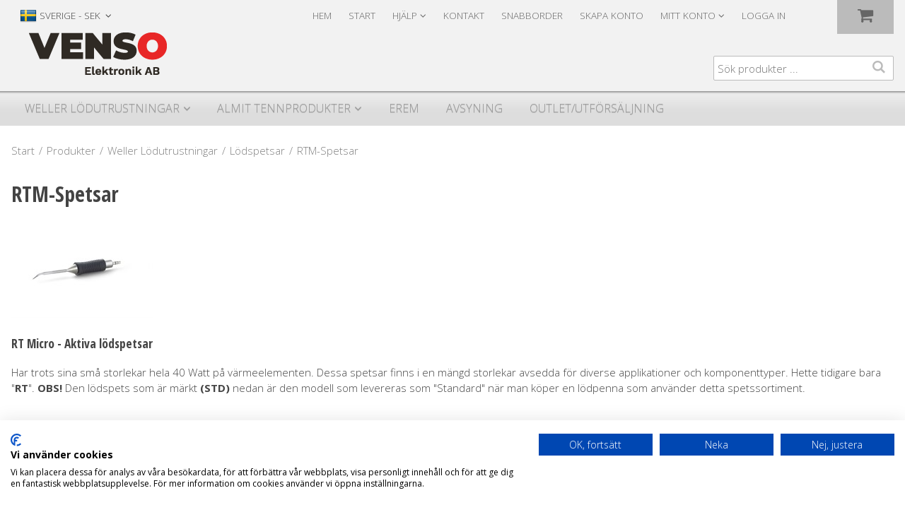

--- FILE ---
content_type: text/html; charset=utf-8
request_url: https://shop.venso.se/Produkter/Weller_Lodutrustningar/Lodspetsar/RTM-Spetsar
body_size: 129675
content:


<!DOCTYPE html>
<html id="htmlTag" prefix="og: http://ogp.me/ns/website#" lang="sv">
<head id="head"><meta property="og:url" content="https://shop.venso.se/Produkter/Weller_Lodutrustningar/Lodspetsar/RTM-Spetsar" /><meta property="og:description" content="RTM-spetsar eller RT Micro aktiva lödspetsar finns i flera olika storlekar avsedda för diverse applikationer. Beställ Weller lödutrustning från venso.se." /><meta property="og:title" content="RTM-spetsar | RT Micro lödspetsar | Venso" /><meta property="og:type" content="website" /><meta http-equiv="X-UA-Compatible" content="IE=edge" /><meta charset="UTF-8" /><meta name="description" content="RTM-spetsar eller RT Micro aktiva lödspetsar finns i flera olika storlekar avsedda för diverse applikationer. Beställ Weller lödutrustning från venso.se." /><meta content="True" name="HandheldFriendly" /><meta name="viewport" content="width=device-width, initial-scale=1.0" /><link href="//maxcdn.bootstrapcdn.com/font-awesome/4.2.0/css/font-awesome.min.css" rel="stylesheet" /><link id="normalize" rel="stylesheet" type="text/css" media="all" /><link id="controls" rel="stylesheet" type="text/css" media="all" /><link id="partials" rel="stylesheet" type="text/css" media="all" /><link id="layout" rel="stylesheet" type="text/css" media="all" href="/css/theme-alfa.min.css?v=20251027094752" /><link id="user" rel="stylesheet" type="text/css" media="all" href="/css/user.css?v=20251027094752" /><title>
	RTM-spetsar | RT Micro lödspetsar | Venso
</title><link rel="shortcut icon" href=/images/user/favicon.ico ><link rel="icon" href=/images/user/favicon.ico ><script type="text/javascript" charset="utf-8" src="/Scripts/headerScriptBundle.min.js?v=20251027094752"></script><script>document.getElementsByTagName('html')[0].className = 'js';</script><script type="text/javascript" charset="utf-8" src="/Scripts/cartScript.min.js?v=20251027094752"></script><!--Favicon-->
<link rel="apple-touch-icon" sizes="180x180" href="/images/site/apple-touch-icon.png">
<link rel="icon" type="image/png" sizes="32x32" href="/images/site/favicon-32x32.png">
<link rel="icon" type="image/png" sizes="16x16" href="/images/site/favicon-16x16.png">
<link rel="manifest" href="/css/site.webmanifest.txt">
<link rel="mask-icon" href="/images/site/safari-pinned-tab.svg" color="#e82727">
<link rel="shortcut icon" href="/images/site/favicon.ico">
<meta name="msapplication-TileColor" content="#ffffff">
<meta name="msapplication-config" content="/css/browserconfig.xml">
<meta name="theme-color" content="#ffffff">
<!-- End Favicon -->

<script>
window.dataLayer = window.dataLayer || [];
function gtag(){dataLayer.push(arguments);}
// Set default consent to 'denied' as a placeholder
// Determine actual values based on your own requirements
  gtag('consent', 'default', {
      'ad_storage': 'denied',
      'ad_user_data': 'denied',
      'ad_personalization': 'denied',
      'analytics_storage': 'denied',
      'functionality_storage': 'denied',
      'personalization_storage': 'denied',
      'security_storage': 'denied',
      'wait_for_update': 2000
      });
      gtag('consent', 'default', {
      'ad_storage': 'granted',
      'ad_user_data': 'granted',
      'ad_personalization': 'granted',
      'analytics_storage': 'granted',
      'functionality_storage': 'granted',
      'personalization_storage': 'denied',
      'security_storage': 'granted'
      });
      dataLayer.push({'gtm.start': new Date().getTime(), 'event': 'gtm.js'});
</script>

<!--CookieFirst-->
<script src="https://consent.cookiefirst.com/sites/shop.venso.se-185a2696-8be5-4a59-a50c-542cf266bc49/consent.js"></script>
<!--CookieFirst-->

<!-- Google Tag Manager -->
<script type="text/plain" data-cookiefirst-category="functional">(function(w,d,s,l,i){w[l]=w[l]||[];w[l].push({'gtm.start':
new Date().getTime(),event:'gtm.js'});var f=d.getElementsByTagName(s)[0],
j=d.createElement(s),dl=l!='dataLayer'?'&l='+l:'';j.async=true;j.src=
'https://www.googletagmanager.com/gtm.js?id='+i+dl;f.parentNode.insertBefore(j,f);
})(window,document,'script','dataLayer','GTM-TH7T7HLD');</script></head>
<body id="body" itemscope="itemscope" itemtype="http://schema.org/WebPage" class=" page-Prodlist id-5.3.7 guest corporate kkat-GÄS lang-sv cntry-SE curr-SEK inclVat exclVat view-list no-cross theme-alfa">
    
    
    <div id="BodyScripts">

</div>

    
    <div id="ResponsiveCheck"></div>

    
<!-- ASP.view_prodlist_aspxlang=sv guestid= group=0_4_3_7 viewid=5.3.7 viewtype=2 viewarg=3; tree=1 ; cont= -->

    <form method="post" action="/Produkter/Weller_Lodutrustningar/Lodspetsar/RTM-Spetsar" onsubmit="javascript:return WebForm_OnSubmit();" id="form1">
<div class="aspNetHidden">
<input type="hidden" name="__EVENTTARGET" id="__EVENTTARGET" value="" />
<input type="hidden" name="__EVENTARGUMENT" id="__EVENTARGUMENT" value="" />
<input type="hidden" name="__VIEWSTATE" id="__VIEWSTATE" value="/[base64]/[base64]/AQAAAGcMDBsAAAAAAAAAAAEAAAAbAAAAAAAAAAABAAAAZ2gCFQUHU1ZFUklHRWgCAQL/////[base64]/AQAAABsAAAAAAADwvwEAAABnDAwbAAAAAAAAAAABAAAAGwAAAAAAAAAAAQAAAGgC/////w8C/////[base64]/AQAAABsAAAAAAADwvwEAAABnDAwbAAAAAAAAAAABAAAAGwAAAAAAAAAAAQAAAGdnBQExZGRkZGhoaGgEIGVkAgIPZBYCAggPZBYCZg9kFgICAQ8UKwAUGwAAAAAAAPC/AQAAABsAAAAAAADwvwEAAABnDAwbAAAAAAAAAAABAAAAGwAAAAAAAAAAAQAAAGdnBQExZGRkZGhoaGgEIGVkAgMPZBYCAggPZBYCZg9kFgICAQ8UKwAUGwAAAAAAAPC/AQAAABsAAAAAAADwvwEAAABnDAwbAAAAAAAAAAABAAAAGwAAAAAAAAAAAQAAAGdnBQExZGRkZGhoaGgEIGVkAgQPZBYCAggPZBYCZg9kFgICAQ8UKwAUGwAAAAAAAPC/AQAAABsAAAAAAADwvwEAAABnDAwbAAAAAAAAAAABAAAAGwAAAAAAAAAAAQAAAGdnBQExZGRkZGhoaGgEIGVkAgUPZBYCAggPZBYCZg9kFgICAQ8UKwAUGwAAAAAAAPC/AQAAABsAAAAAAADwvwEAAABnDAwbAAAAAAAAAAABAAAAGwAAAAAAAAAAAQAAAGdnBQExZGRkZGhoaGgEIGVkAgYPZBYCAggPZBYCZg9kFgICAQ8UKwAUGwAAAAAAAPC/AQAAABsAAAAAAADwvwEAAABnDAwbAAAAAAAAAAABAAAAGwAAAAAAAAAAAQAAAGdnBQExZGRkZGhoaGgEIGVkAgcPZBYCAggPZBYCZg9kFgICAQ8UKwAUGwAAAAAAAPC/AQAAABsAAAAAAADwvwEAAABnDAwbAAAAAAAAAAABAAAAGwAAAAAAAAAAAQAAAGdnBQExZGRkZGhoaGgEIGVkAggPZBYCAggPZBYCZg9kFgICAQ8UKwAUGwAAAAAAAPC/AQAAABsAAAAAAADwvwEAAABnDAwbAAAAAAAAAAABAAAAGwAAAAAAAAAAAQAAAGdnBQExZGRkZGhoaGgEIGVkAgkPZBYCAggPZBYCZg9kFgICAQ8UKwAUGwAAAAAAAPC/AQAAABsAAAAAAADwvwEAAABnDAwbAAAAAAAAAAABAAAAGwAAAAAAAAAAAQAAAGdnBQExZGRkZGhoaGgEIGVkAgoPZBYCAggPZBYCZg9kFgICAQ8UKwAUGwAAAAAAAPC/AQAAABsAAAAAAADwvwEAAABnDAwbAAAAAAAAAAABAAAAGwAAAAAAAAAAAQAAAGdnBQExZGRkZGhoaGgEIGVkAgsPZBYCAggPZBYCZg9kFgICAQ8UKwAUGwAAAAAAAPC/AQAAABsAAAAAAADwvwEAAABnDAwbAAAAAAAAAAABAAAAGwAAAAAAAAAAAQAAAGdnBQExZGRkZGhoaGgEIGVkAgwPZBYCAggPZBYCZg9kFgICAQ8UKwAUGwAAAAAAAPC/AQAAABsAAAAAAADwvwEAAABnDAwbAAAAAAAAAAABAAAAGwAAAAAAAAAAAQAAAGdnBQExZGRkZGhoaGgEIGVkAg0PZBYCAggPZBYCZg9kFgICAQ8UKwAUGwAAAAAAAPC/AQAAABsAAAAAAADwvwEAAABnDAwbAAAAAAAAAAABAAAAGwAAAAAAAAAAAQAAAGdnBQExZGRkZGhoaGgEIGVkAg4PZBYCAggPZBYCZg9kFgICAQ8UKwAUGwAAAAAAAPC/AQAAABsAAAAAAADwvwEAAABnDAwbAAAAAAAAAAABAAAAGwAAAAAAAAAAAQAAAGdnBQExZGRkZGhoaGgEIGVkAg8PZBYCAggPZBYCZg9kFgICAQ8UKwAUGwAAAAAAAPC/AQAAABsAAAAAAADwvwEAAABnDAwbAAAAAAAAAAABAAAAGwAAAAAAAAAAAQAAAGdnBQExZGRkZGhoaGgEIGVkAhAPZBYCAggPZBYCZg9kFgICAQ8UKwAUGwAAAAAAAPC/AQAAABsAAAAAAADwvwEAAABnDAwbAAAAAAAAAAABAAAAGwAAAAAAAAAAAQAAAGdnBQExZGRkZGhoaGgEIGVkAhEPZBYCAggPZBYCZg9kFgICAQ8UKwAUGwAAAAAAAPC/AQAAABsAAAAAAADwvwEAAABnDAwbAAAAAAAAAAABAAAAGwAAAAAAAAAAAQAAAGdnBQExZGRkZGhoaGgEIGVkAhIPZBYCAggPZBYCZg9kFgICAQ8UKwAUGwAAAAAAAPC/AQAAABsAAAAAAADwvwEAAABnDAwbAAAAAAAAAAABAAAAGwAAAAAAAAAAAQAAAGdnBQExZGRkZGhoaGgEIGVkAhMPZBYCAggPZBYCZg9kFgICAQ8UKwAUGwAAAAAAAPC/AQAAABsAAAAAAADwvwEAAABnDAwbAAAAAAAAAAABAAAAGwAAAAAAAAAAAQAAAGdnBQExZGRkZGhoaGgEIGVkAhQPZBYCAggPZBYCZg9kFgICAQ8UKwAUGwAAAAAAAPC/AQAAABsAAAAAAADwvwEAAABnDAwbAAAAAAAAAAABAAAAGwAAAAAAAAAAAQAAAGdnBQExZGRkZGhoaGgEIGVkAhUPZBYCAggPZBYCZg9kFgICAQ8UKwAUGwAAAAAAAPC/AQAAABsAAAAAAADwvwEAAABnDAwbAAAAAAAAAAABAAAAGwAAAAAAAAAAAQAAAGdnBQExZGRkZGhoaGgEIGVkAhYPZBYCAggPZBYCZg9kFgICAQ8UKwAUGwAAAAAAAPC/AQAAABsAAAAAAADwvwEAAABnDAwbAAAAAAAAAAABAAAAGwAAAAAAAAAAAQAAAGdnBQExZGRkZGhoaGgEIGVkAhcPZBYCAggPZBYCZg9kFgICAQ8UKwAUGwAAAAAAAPC/[base64]/AQAAAGcMDBsAAAAAAAAAAAEAAAAbAAAAAAAAAAABAAAAZ2cC/////w9lAv////8PAv////[base64]" />
</div>

<script type="text/javascript">
//<![CDATA[
var theForm = document.forms['form1'];
if (!theForm) {
    theForm = document.form1;
}
function __doPostBack(eventTarget, eventArgument) {
    if (!theForm.onsubmit || (theForm.onsubmit() != false)) {
        theForm.__EVENTTARGET.value = eventTarget;
        theForm.__EVENTARGUMENT.value = eventArgument;
        theForm.submit();
    }
}
//]]>
</script>


<script src="/WebResource.axd?d=gk5yAK26zbqodW6-DOlBjK1p5Pcle6ND1u3tw08Uqe6RpPI_VbzTcirLpyfOwBz2UTIWteKT2tBR18B2-fpjh98lCt4OR-L-AkSWUrtOCTM1&amp;t=638901608248157332" type="text/javascript"></script>


<script src="/WebResource.axd?d=1dzVyHNIp-581ZRdNPDEH7pL1hJXI1rZIiQ0mRbjWJx03Mt1YrUMNL0mx31DQczWK9ZM0nA8_2KGpUkcNyUD3sWnPEGcFLxxgUZaGcoAkFtd3C6kH_272fFeCYXtnhPFkexoNTCc-30Hhw1Z2uXLkg2&amp;t=638971552591686319" type="text/javascript"></script>
<script src="/WebResource.axd?d=Qpq2rR-IAYOHt9oYSI9r3sHLu4yznwtmHAaQQQBEG-cg3FMqapkYuaj4ntYbPn5MNHf0__TcrfLlTwXYpsWEmoGO4CPxAfPS1WAxGmA2qGeQzwwg1GUYrNY2Ge64v2Sa1-XBoOcd_f248MZzL3TnGJfHDwwy3GlM5Nt41EGwomk1&amp;t=638971552591686319" type="text/javascript"></script>
<script src="/WebResource.axd?d=7imQkjefqpmh9TE9De_Y1qXK4w-nhzsiVGxpAZaIrBu157Rvsco8oiK4t1xlgAoA9RhgXCTGZv3bHYS6dnQnbFl_U19Sh-NN0WImN8l2AWWYeoBEbQPdtNNmNulOS6A9MdM3gSxQ34gSGplHYbXbmw2&amp;t=638971552591686319" type="text/javascript"></script>
<script src="/WebResource.axd?d=MlxGtZ_eeL_oy1cuOaiVmrarHc_87EPulLzEnkW1V3ZTZVxsZ9nB1VbK2JVzn9QLrxjKF3ul2eBUDDRbd0ILcPVdfbOLaLiC0nbRJ_2ejlIGmII0ROwGZPjl0s-NOYR08ame5VgGxwP4zd-bb9IoZg2&amp;t=638971552591686319" type="text/javascript"></script>
<script src="/WebResource.axd?d=9JqnkkwCjHFeOFThih2EBArPVF-c0VZccch0zuShDw07jA03NgXWNRZWzKwEsSQKYVj-irrCg79jv841qJgEKDFk7v-sQmdsl5hol3drbANWAsyfzm_iLEwEnFgYacaT1CDuUnwGMopuP6OYDxae1YxNO4iwOvN4moMOCAX3Xqc1&amp;t=638971552591686319" type="text/javascript"></script>
<script src="/ScriptResource.axd?d=NtmZdoNwDLlP8A_sxj6IIvXiAU1L7NitA6I_3QvGDm1GiYdoHzlslK-cB-m8vrnRUxxW49duAUmaemo8WVoaFdQ5TLBqUAvdwLX3-p5ZzOmToGspmYPWJca1LYQoJdzFrdtHxHuStlC7srzz5tSmqG2-RWqGokOsmB9I5PQhQwI1&amp;t=ffffffff93d1c106" type="text/javascript"></script>
<script src="/ScriptResource.axd?d=3DezN-YeYVXEylxTSgRxi1iZpwi6l21J-S--NMghqF5J2wg1U2BZpT4ZSxN71vaLLS9ZdKTkYYlgEQ9Yz06eZ2_FRsFD8EY70GFC9BIX_JHG77OjaI8Mwe2TQax1Jpuvyrq0uRcMI34jRQnP9OsSVNBxVdr6TfmtleALdzSKY-M1&amp;t=5c0e0825" type="text/javascript"></script>
<script src="/ScriptResource.axd?d=eUKsGDBeWwSKISWPZQZdbyWpD1QUdum2z_a9BLa66HP_uLbL05QLjS-3Ut27wJjGxeTTeFNM8ZqAGvCapzrpFG38ByMRJP0QrS7lpJIWGwa4xoaOIVzUHrvGx6Jz5QXkJtb657WSDQBmwynhQqM3W7XiIFnVV3FWIZFDyM14UNOvRHDWD-H9OpHsP32-1o3n0&amp;t=5c0e0825" type="text/javascript"></script>
<script type="text/javascript">
//<![CDATA[
function WebForm_OnSubmit() {
if (typeof(ValidatorOnSubmit) == "function" && ValidatorOnSubmit() == false) return false;
return true;
}
//]]>
</script>

<div class="aspNetHidden">

	<input type="hidden" name="__VIEWSTATEGENERATOR" id="__VIEWSTATEGENERATOR" value="4DB536E7" />
	<input type="hidden" name="__EVENTVALIDATION" id="__EVENTVALIDATION" value="/wEdAERkN1LXQlTR1TU+NtTGWHLGGPbAVlyhlvWl3uyo2edFuW75xLciKZmbS0+gwlTKcskoMZvl19T3od6NSiiIdvkWKTUwHDVKcX2Pei+ITsBwjSsw2lMBmRNoUKaJjjQTCzTyIbbVZvAKqUM9CQCKaajPiOVTYKsotoUCVl6KcMiw95OVpWMfteyhPEIKRL4agOik/[base64]/g52Ig21FYi9Gvh3YjCj7WQ9PlzQpgOJEl5MDeQ3WG8DpkJcOT2E7eMqCWvpFhdWcW95q2yx9qU1bOlTt9MrjfjU8UXy/bxtxC1HF7zptKGYJ3xRKevdsH8wRoEqRIZpy6806oP1DkUXZcVGhj5r/dwkzjybJPOXHcsLC2GN5FvUiU5+Xt9lJ6jHB0XiXSUU5QCco2w0/[base64]/ADAh9RIGe1ckiPH/v54ZrjrdEzFMb8tCY7lYVxSWaq0/wlem+dsb2ZJa/8HvzrrCb0Fk8g3XLrwKMms4CyfqaUXfpNkD5it+v82UUhz59Tp8skAC8KP1HYFvGULEv9jllf1Z6S+268+AFWreHvKpFi58wy0oGId9d/xMVdabd06aVwhd/Z2VcPQxj4nUTSD25LqadEcBlCGhrk23AuasRRc/uRGEauJHkAOCcceOgRtS7s2jYG34HQfuCXN4x7jJKfMClc7Br/aliA7llDYBR+p2BgbI+XBbM0i6j7kLUm+XTJ7RhBkc5oAABs2/qRuD30k+mhAThACDyRnvps0PSs2KALohObfoNRtlIaiDQ0OCR3pAZTlnuhB4t2jPZiDs6GHkLa6RSVFXos07BJIX6dpAtlWkvBmbnB1dt+C3Hd89rikL6frJKGnHZR8v4+AuD0dffk8EP3g9bHmwufV7d7uMllPeARtFQyvCRm7plLQwyaEqd1F" />
</div>
        <input type="hidden" name="ctl00$hfCustCat" id="hfCustCat" value="GÄS" />
        <input type="hidden" name="ctl00$hfGuestId" id="hfGuestId" />
        <input type="hidden" name="ctl00$bDefaultImage" id="bDefaultImage" value="false" />
        <script type="text/javascript">
//<![CDATA[
Sys.WebForms.PageRequestManager._initialize('ctl00$ScriptManager', 'form1', ['tctl00$OpenCartWrapper','OpenCartWrapper','tctl00$CartControl$Cart','Cart','tctl00$MainContent$view$UpdatePanel1','UpdatePanel1','tctl00$MainContent$view$UpdatePanel2','UpdatePanel2','tctl00$MainContent$view$ctl02$filter1','filter1'], ['ctl00$MainContent$view$ctl02$F_D22301','F_D22301','ctl00$MainContent$view$ctl02$F_D22302','F_D22302','ctl00$MainContent$view$ctl02$F_D12813','F_D12813','ctl00$MainContent$view$ctl02$F_D12814','F_D12814','ctl00$MainContent$view$ctl02$SearchGroupTxt','SearchGroupTxt','ctl00$MainContent$view$ctl02$SearchGroupBtn','SearchGroupBtn','ctl00$MainContent$view$TableView$D22301','D22301','ctl00$MainContent$view$TableView$D22302','D22302','ctl00$MainContent$view$TableView$D12813','D12813','ctl00$MainContent$view$TableView$D12814','D12814','ctl00$MainContent$view$TableView$buy_0','buy_0','ctl00$MainContent$view$TableView$buy_1','buy_1','ctl00$MainContent$view$TableView$buy_2','buy_2','ctl00$MainContent$view$TableView$buy_3','buy_3','ctl00$MainContent$view$TableView$buy_4','buy_4','ctl00$MainContent$view$TableView$buy_5','buy_5','ctl00$MainContent$view$TableView$buy_6','buy_6','ctl00$MainContent$view$TableView$buy_7','buy_7','ctl00$MainContent$view$TableView$buy_8','buy_8','ctl00$MainContent$view$TableView$buy_9','buy_9','ctl00$MainContent$view$TableView$buy_10','buy_10','ctl00$MainContent$view$TableView$buy_11','buy_11','ctl00$MainContent$view$TableView$buy_12','buy_12','ctl00$MainContent$view$TableView$buy_13','buy_13','ctl00$MainContent$view$TableView$buy_14','buy_14','ctl00$MainContent$view$TableView$buy_15','buy_15','ctl00$MainContent$view$TableView$buy_16','buy_16','ctl00$MainContent$view$TableView$buy_17','buy_17','ctl00$MainContent$view$TableView$buy_18','buy_18','ctl00$MainContent$view$TableView$buy_19','buy_19','ctl00$MainContent$view$TableView$buy_20','buy_20','ctl00$MainContent$view$TableView$buy_21','buy_21','ctl00$MainContent$view$TableView$buy_22','buy_22'], [], 90, 'ctl00');
//]]>
</script>


        
        

        
        <div id="PreLoad" class="preloader-wrapper" style="z-index: 9000; display: none">
            <div id="PreLoadSpinner" class="preloader-spinner">Loading...</div>
        </div>

        
        <div id="Page" class="page">

            <div class="warnings">
                <div id="pnlOutdatedBrowserWarning" class="fw-notification-danger browserWarning">
	
    <div id="pnlOutdatedBrowserWarningInner" class="browserWarningInner">
		
        <div id="pnlOutdatedBrowserWarningText" class="browserWarningText">
			<span>Din webbläsare stöds ej. För bästa upplevelsen rekommenderas en nyare version eller en annan webbläsare.</span>
		</div>
        <div id="pnlOutdatedBrowserWarningUpdate" class="browserWarningAccept">

		</div>
    
	</div>

</div>

                

<noscript>
    <div id="noscript" class="fw-notification-danger javascriptWarning">
        <div id="pnlNoScriptHeader" class="header">
	<span id="lblHeaderText">Javascript är inaktiverat!</span>
</div>
        <div id="pnlNoScriptText" class="text">
	<span id="lblNoScriptText">Utan Javascript aktiverat i din webbläsare blir användbarheten begränsad och inga köp kan genomföras.</span>
</div>
    </div>
</noscript>

            </div>

            
            <header id="Header" class="header">
                
                <div class="header-top">
                    <div class="flags-wrapper">
                        

<div id="Flags" class="flags">
    <div id="LangMenu_lang" class="lay_langmenu chooseCouLanCur"><div id="LangMenu_currentCouLanCur" class="currentCouLanCur" onclick="JavaScript:toggleClass(&#39;couLanCur&#39;, &#39;show&#39;); return false;">
	<img class="currentCountry" src="/images/site/flag-SE.png" alt="SE" /><span class="text"><span>SVERIGE - SEK</span></span><input type="hidden" name="ctl00$LangMenu$GEODEFCRC" id="GEODEFCRC" value="SEK" />
</div><div id="LangMenu_pnlChangeCouLanCur" class="couLanCur form">
	<span class="couLanCurHeader">Välj dina inställningar</span><div class="couLanCurChoices form-group">
		<div id="LangMenu_ChooseCountry" class="clc-section clc-country">
			<div id="ddlMenuCountry" class="comboBox row GeoCountry">
				<label class="label">Land</label><div class="comboBoxDataContainer" id="ddlMenuCountry_pnlDataContainer" style="display:none;">
					<div class="comboBoxData" id="ddlMenuCountry_pnlData" style="display:table;">
						<div class="header" style="display:none;"><div class="hidden">CODE</div><div>LABEL</div><div class="hidden GEOGuest">GUEST</div></div><div style="display:none;" id="ddlMenuCountry_pnlData_row-1" class="row" onclick="$('#ddlMenuCountry').hideData(); $('#ddlMenuCountry').comboBoxChangeRow(-1, 1, -1, function(){var $this = $('#ddlMenuCountry');GetGEOInfo($this, 'sv');if(false){__doPostBack('ctl00$LangMenu$ddlMenuCountry','')}});setTimeout(function(){comboBoxPreventModify = false;preventModify = false;},300);"><div class="hidden">&#160;</div><div>&#160;</div><div>&#160;</div></div><div id="ddlMenuCountry_pnlData_row0" class="row" onclick="comboBoxPreventModify = true;$('#ddlMenuCountry').hideData(); $('#ddlMenuCountry').comboBoxChangeRow(0, 1, -1, true, function(){var $this = $('#ddlMenuCountry');GetGEOInfo($this, 'sv');if(false){__doPostBack('ctl00$LangMenu$ddlMenuCountry','')}});"><div class="hidden">AX</div><div>&#197;LAND, Finland</div><div class="hidden GEOGuest"></div></div><div id="ddlMenuCountry_pnlData_row1" class="row" onclick="comboBoxPreventModify = true;$('#ddlMenuCountry').hideData(); $('#ddlMenuCountry').comboBoxChangeRow(1, 1, -1, true, function(){var $this = $('#ddlMenuCountry');GetGEOInfo($this, 'sv');if(false){__doPostBack('ctl00$LangMenu$ddlMenuCountry','')}});"><div class="hidden">AT</div><div>AUSTRIA</div><div class="hidden GEOGuest"></div></div><div id="ddlMenuCountry_pnlData_row2" class="row" onclick="comboBoxPreventModify = true;$('#ddlMenuCountry').hideData(); $('#ddlMenuCountry').comboBoxChangeRow(2, 1, -1, true, function(){var $this = $('#ddlMenuCountry');GetGEOInfo($this, 'sv');if(false){__doPostBack('ctl00$LangMenu$ddlMenuCountry','')}});"><div class="hidden">BE</div><div>BELGIUM</div><div class="hidden GEOGuest"></div></div><div id="ddlMenuCountry_pnlData_row3" class="row" onclick="comboBoxPreventModify = true;$('#ddlMenuCountry').hideData(); $('#ddlMenuCountry').comboBoxChangeRow(3, 1, -1, true, function(){var $this = $('#ddlMenuCountry');GetGEOInfo($this, 'sv');if(false){__doPostBack('ctl00$LangMenu$ddlMenuCountry','')}});"><div class="hidden">HR</div><div>CROATIA</div><div class="hidden GEOGuest"></div></div><div id="ddlMenuCountry_pnlData_row4" class="row" onclick="comboBoxPreventModify = true;$('#ddlMenuCountry').hideData(); $('#ddlMenuCountry').comboBoxChangeRow(4, 1, -1, true, function(){var $this = $('#ddlMenuCountry');GetGEOInfo($this, 'sv');if(false){__doPostBack('ctl00$LangMenu$ddlMenuCountry','')}});"><div class="hidden">DK</div><div>DENMARK</div><div class="hidden GEOGuest"></div></div><div id="ddlMenuCountry_pnlData_row5" class="row" onclick="comboBoxPreventModify = true;$('#ddlMenuCountry').hideData(); $('#ddlMenuCountry').comboBoxChangeRow(5, 1, -1, true, function(){var $this = $('#ddlMenuCountry');GetGEOInfo($this, 'sv');if(false){__doPostBack('ctl00$LangMenu$ddlMenuCountry','')}});"><div class="hidden">EE</div><div>ESTONIA</div><div class="hidden GEOGuest"></div></div><div id="ddlMenuCountry_pnlData_row6" class="row" onclick="comboBoxPreventModify = true;$('#ddlMenuCountry').hideData(); $('#ddlMenuCountry').comboBoxChangeRow(6, 1, -1, true, function(){var $this = $('#ddlMenuCountry');GetGEOInfo($this, 'sv');if(false){__doPostBack('ctl00$LangMenu$ddlMenuCountry','')}});"><div class="hidden">FO</div><div>FAROE ISLANDS</div><div class="hidden GEOGuest"></div></div><div id="ddlMenuCountry_pnlData_row7" class="row" onclick="comboBoxPreventModify = true;$('#ddlMenuCountry').hideData(); $('#ddlMenuCountry').comboBoxChangeRow(7, 1, -1, true, function(){var $this = $('#ddlMenuCountry');GetGEOInfo($this, 'sv');if(false){__doPostBack('ctl00$LangMenu$ddlMenuCountry','')}});"><div class="hidden">FI</div><div>FINLAND</div><div class="hidden GEOGuest"></div></div><div id="ddlMenuCountry_pnlData_row8" class="row" onclick="comboBoxPreventModify = true;$('#ddlMenuCountry').hideData(); $('#ddlMenuCountry').comboBoxChangeRow(8, 1, -1, true, function(){var $this = $('#ddlMenuCountry');GetGEOInfo($this, 'sv');if(false){__doPostBack('ctl00$LangMenu$ddlMenuCountry','')}});"><div class="hidden">DE</div><div>GERMANY</div><div class="hidden GEOGuest"></div></div><div id="ddlMenuCountry_pnlData_row9" class="row" onclick="comboBoxPreventModify = true;$('#ddlMenuCountry').hideData(); $('#ddlMenuCountry').comboBoxChangeRow(9, 1, -1, true, function(){var $this = $('#ddlMenuCountry');GetGEOInfo($this, 'sv');if(false){__doPostBack('ctl00$LangMenu$ddlMenuCountry','')}});"><div class="hidden">HU</div><div>HUNGARY</div><div class="hidden GEOGuest"></div></div><div id="ddlMenuCountry_pnlData_row10" class="row" onclick="comboBoxPreventModify = true;$('#ddlMenuCountry').hideData(); $('#ddlMenuCountry').comboBoxChangeRow(10, 1, -1, true, function(){var $this = $('#ddlMenuCountry');GetGEOInfo($this, 'sv');if(false){__doPostBack('ctl00$LangMenu$ddlMenuCountry','')}});"><div class="hidden">IS</div><div>ICELAND</div><div class="hidden GEOGuest"></div></div><div id="ddlMenuCountry_pnlData_row11" class="row" onclick="comboBoxPreventModify = true;$('#ddlMenuCountry').hideData(); $('#ddlMenuCountry').comboBoxChangeRow(11, 1, -1, true, function(){var $this = $('#ddlMenuCountry');GetGEOInfo($this, 'sv');if(false){__doPostBack('ctl00$LangMenu$ddlMenuCountry','')}});"><div class="hidden">IE</div><div>IRELAND</div><div class="hidden GEOGuest"></div></div><div id="ddlMenuCountry_pnlData_row12" class="row" onclick="comboBoxPreventModify = true;$('#ddlMenuCountry').hideData(); $('#ddlMenuCountry').comboBoxChangeRow(12, 1, -1, true, function(){var $this = $('#ddlMenuCountry');GetGEOInfo($this, 'sv');if(false){__doPostBack('ctl00$LangMenu$ddlMenuCountry','')}});"><div class="hidden">IT</div><div>ITALY</div><div class="hidden GEOGuest"></div></div><div id="ddlMenuCountry_pnlData_row13" class="row" onclick="comboBoxPreventModify = true;$('#ddlMenuCountry').hideData(); $('#ddlMenuCountry').comboBoxChangeRow(13, 1, -1, true, function(){var $this = $('#ddlMenuCountry');GetGEOInfo($this, 'sv');if(false){__doPostBack('ctl00$LangMenu$ddlMenuCountry','')}});"><div class="hidden">LV</div><div>LATVIA</div><div class="hidden GEOGuest"></div></div><div id="ddlMenuCountry_pnlData_row14" class="row" onclick="comboBoxPreventModify = true;$('#ddlMenuCountry').hideData(); $('#ddlMenuCountry').comboBoxChangeRow(14, 1, -1, true, function(){var $this = $('#ddlMenuCountry');GetGEOInfo($this, 'sv');if(false){__doPostBack('ctl00$LangMenu$ddlMenuCountry','')}});"><div class="hidden">LT</div><div>LITHUANIA</div><div class="hidden GEOGuest"></div></div><div id="ddlMenuCountry_pnlData_row15" class="row" onclick="comboBoxPreventModify = true;$('#ddlMenuCountry').hideData(); $('#ddlMenuCountry').comboBoxChangeRow(15, 1, -1, true, function(){var $this = $('#ddlMenuCountry');GetGEOInfo($this, 'sv');if(false){__doPostBack('ctl00$LangMenu$ddlMenuCountry','')}});"><div class="hidden">NL</div><div>NETHERLANDS</div><div class="hidden GEOGuest"></div></div><div id="ddlMenuCountry_pnlData_row16" class="row" onclick="comboBoxPreventModify = true;$('#ddlMenuCountry').hideData(); $('#ddlMenuCountry').comboBoxChangeRow(16, 1, -1, true, function(){var $this = $('#ddlMenuCountry');GetGEOInfo($this, 'sv');if(false){__doPostBack('ctl00$LangMenu$ddlMenuCountry','')}});"><div class="hidden">NO</div><div>NORWAY</div><div class="hidden GEOGuest"></div></div><div id="ddlMenuCountry_pnlData_row17" class="row" onclick="comboBoxPreventModify = true;$('#ddlMenuCountry').hideData(); $('#ddlMenuCountry').comboBoxChangeRow(17, 1, -1, true, function(){var $this = $('#ddlMenuCountry');GetGEOInfo($this, 'sv');if(false){__doPostBack('ctl00$LangMenu$ddlMenuCountry','')}});"><div class="hidden">PL</div><div>POLAND</div><div class="hidden GEOGuest"></div></div><div id="ddlMenuCountry_pnlData_row18" class="row" onclick="comboBoxPreventModify = true;$('#ddlMenuCountry').hideData(); $('#ddlMenuCountry').comboBoxChangeRow(18, 1, -1, true, function(){var $this = $('#ddlMenuCountry');GetGEOInfo($this, 'sv');if(false){__doPostBack('ctl00$LangMenu$ddlMenuCountry','')}});"><div class="hidden">PT</div><div>PORTUGAL</div><div class="hidden GEOGuest"></div></div><div id="ddlMenuCountry_pnlData_row19" class="row" onclick="comboBoxPreventModify = true;$('#ddlMenuCountry').hideData(); $('#ddlMenuCountry').comboBoxChangeRow(19, 1, -1, true, function(){var $this = $('#ddlMenuCountry');GetGEOInfo($this, 'sv');if(false){__doPostBack('ctl00$LangMenu$ddlMenuCountry','')}});"><div class="hidden">SK</div><div>SLOVAKIA</div><div class="hidden GEOGuest"></div></div><div id="ddlMenuCountry_pnlData_row20" class="row" onclick="comboBoxPreventModify = true;$('#ddlMenuCountry').hideData(); $('#ddlMenuCountry').comboBoxChangeRow(20, 1, -1, true, function(){var $this = $('#ddlMenuCountry');GetGEOInfo($this, 'sv');if(false){__doPostBack('ctl00$LangMenu$ddlMenuCountry','')}});"><div class="hidden">SI</div><div>SLOVENIA</div><div class="hidden GEOGuest"></div></div><div id="ddlMenuCountry_pnlData_row21" class="row selected" onclick="comboBoxPreventModify = true;$('#ddlMenuCountry').hideData(); $('#ddlMenuCountry').comboBoxChangeRow(21, 1, -1, true, function(){var $this = $('#ddlMenuCountry');GetGEOInfo($this, 'sv');if(false){__doPostBack('ctl00$LangMenu$ddlMenuCountry','')}});"><div class="hidden">SE</div><div>SVERIGE</div><div class="hidden GEOGuest"></div></div><div id="ddlMenuCountry_pnlData_row22" class="row" onclick="comboBoxPreventModify = true;$('#ddlMenuCountry').hideData(); $('#ddlMenuCountry').comboBoxChangeRow(22, 1, -1, true, function(){var $this = $('#ddlMenuCountry');GetGEOInfo($this, 'sv');if(false){__doPostBack('ctl00$LangMenu$ddlMenuCountry','')}});"><div class="hidden">GB</div><div>UNITED KINGDOM</div><div class="hidden GEOGuest"></div></div>
					</div>
				</div><input type="text" value="SVERIGE" autocomplete="off" onkeypress="$(&#39;#ddlMenuCountry&#39;).validateDataMatch(event, 1, -1, false, true);" onkeyup="$(&#39;#ddlMenuCountry&#39;).autoComplete(event, 12, 1, -1, false);" id="ddlMenuCountry_txtField" name="ctl00$LangMenu$ddlMenuCountry$txtField" class="comboBoxTextBox" ondrop="return false" onkeydown="tabWithEnterFlag=true;" tabindex="0" data-role="none" onfocus="$(&#39;#ddlMenuCountry_txtField&#39;).st();lastFocus = this.id;" onblur="if($(&#39;#ddlMenuCountry_selectedRow&#39;).val() != $(&#39;#ddlMenuCountry_selectedRowOldValue&#39;).val()){}" /><div id="ddlMenuCountry_btnShow" class="comboBoxButton" onclick="$(&#39;#ddlMenuCountry&#39;).showHideData(&#39;ComboBox&#39;, &#39;12&#39;);">
					<i id="ddlMenuCountry_btnShow_icon" class="comboBoxButtonIcon fw-icon-down-dir" alt="Show"></i>
				</div><input type="hidden" id="ddlMenuCountry_selectedRowOldValue" name="ctl00$LangMenu$ddlMenuCountry$pnlData$selectedRowOldValue" value="21" /><input type="hidden" id="ddlMenuCountry_selectedRow" name="ctl00$LangMenu$ddlMenuCountry$pnlData$selectedRow" value="21" />
			</div>
		</div><div id="LangMenu_ChooseLang" class="clc-section clc-lang">
			<div class="row GeoLanguage">
				<label class="label">Spr&#229;k: </label><span id="GeoLanguageText" class="value">Svenska</span>
			</div>
		</div><div id="LangMenu_ChooseCurrency" class="clc-section clc-currency">

		</div><div class="btn-group">
			<input type="submit" name="ctl00$LangMenu$btnSave" value="Spara" onclick="javascript:WebForm_DoPostBackWithOptions(new WebForm_PostBackOptions(&quot;ctl00$LangMenu$btnSave&quot;, &quot;&quot;, true, &quot;&quot;, &quot;&quot;, false, false))" id="LangMenu_btnSave" class="fw-button fw-button-primary btn-save btn-action" />
		</div>
	</div>
</div></div>
</div>


                    </div>
                    <div class="welcome">
                        
                    </div>

                    
                    <a id="OpenMenu" class="nav-btn menu-open-btn" Onclick="JavaScript:toggleClass(&#39;nav-menu&#39;, &#39;hide&#39;); return false;">Meny</a>
                    <menu id="MainMenu" class="nav nav-menu hide noflags">
                        <span id="MenuTitle" class="nav-menu-title">Meny</span>
                    <ul class="fw-drawerMenu menu"><li class="level1"><a href="https://www.venso.se/" target="_blank">Hem</a></li><li class="level1"><a href="/">Start</a></li><li class="level1"><span class="fw-drawerToggle menunolink">Hjälp<i class="fw-icon-down-open"></i></span><ul class="fw-drawerContent fw-drawerContentHide"><li class="level2"><a href="/Meny/Hjalp/For_nya_kunder">För nya kunder</a></li><li class="level2"><a href="/Meny/Hjalp/Sa_handlar_du">Så handlar du</a></li><li class="level2"><a href="/Meny/Hjalp/Soktips">Söktips</a></li><li class="level2"><a href="/Meny/Hjalp/Mitt_konto">Mitt konto</a></li><li class="level2"><a href="/Meny/Hjalp/Leverans">Leverans</a></li><li class="level2"><a href="/Meny/Hjalp/Betalning">Betalning</a></li><li class="level2"><a href="/Meny/Hjalp/Sakerhet___Cookies">Säkerhet &amp; Cookies</a></li></ul></li><li class="level1"><a href="/Meny/Kontakt">Kontakt</a></li><li class="level1"><a href="/Meny/Snabborder">Snabborder</a></li><li class="level1"><a href="/Meny/Skapa_konto">Skapa konto</a></li><li class="level1"><span class="fw-drawerToggle menunolink">Mitt konto<i class="fw-icon-down-open"></i></span><ul class="fw-drawerContent fw-drawerContentHide"></ul></li><li class="level1"><a href="/Meny/Logga_in">Logga in</a></li></ul><a id="CloseMenu" class="close-btn menu-close-btn" onclick="JavaScript:toggleClass(&#39;nav-menu&#39;, &#39;hide&#39;); return false;">Stäng</a></menu>
                </div>
                <div id="Logo" class="home-link logo">
	<a class="header-item" href="/"><img id="imgLogo" class="PNGLogo" src="/images/site/logo.png" alt="logo.png" /></a>
</div>
                <section id="HeaderIcons" class="header-icons">
                    <div id="OpenCartWrapper">
	
                            <a id="OpenCart" class="open-btn cart-open-btn empty" OnClick="JavaScript:toggleClass(&#39;cart&#39;, &#39;hide&#39;); return false;"><span id="OpenCartText" class="open-btn-txt">Varukorg</span><span id="OpenCartQuantity" class="fw-show-md-inline-block fw-badge-black empty">0</span></a>
                        
</div>
                    <a id="OpenSearch" class="open-btn search-open-btn" Onclick="JavaScript:toggleClass(&#39;top-search&#39;, &#39;hide&#39;); return false;"><span id="OpenSearchText" class="open-btn-txt">Sök</span></a>
                    <a id="OpenTree" class="open-btn tree-open-btn" OnClick="JavaScript:toggleClass(&#39;nav-wrapper&#39;, &#39;hide&#39;); return false;"><span id="OpenTreeText" class="open-btn-txt">Produkter</span></a>
                </section>

                
                <div id="Cart" class="cart hide">
	
        <div id="CartWrapper" class="cart-wrapper offcanvas-content empty">
		

            <div id="CartInner" class="cart-inner">

                <div id="CartHeader" class="cart-header" onclick="JavaScript:toggleClass(&#39;cart&#39;, &#39;hide&#39;); return false;">
			<a id="CartControl_CloseCart" class="close-btn cart-close-btn" title="Stäng" onclick="JavaScript:toggleClass(&#39;cart&#39;, &#39;hide&#39;); return false;">Stäng</a><div class="headerinfo">
				<span class="emptyicon"><i class="fw-icon-basket"></i></span><div class="cartquantity">
					<span id="sumquantity" class="quantity">0 </span><span class="quantitytext">Produkter</span>
				</div><div class="cartTotal">
					<span class="totalcosttext">Totalt </span><span class="totalcost">0 SEK</span>
				</div><div class="priceinfo">
					<span>Momsbelopp </span><span class="sum">0.00 SEK</span>
				</div><div class="priceinfo">
					<span class="totalcosttext">Totalsumma inkl. moms </span><span class="sum">0 SEK</span>
				</div>
			</div><div class="tocheckout">
				<a id="CartControl_toCheckout" class="fw-button fw-button-success fw-button-full button btn-tocheckout" href="/Checkout">Till kassan</a>
			</div>
		</div>

                <div id="CartContent" class="smallcart">

		</div>
            </div>
        
	</div>
    
</div>

                
                <div id="Search" class="search top-search hide" onkeypress="javascript:return WebForm_FireDefaultButton(event, &#39;SearchBtn&#39;)">
	
                    <div id="SearchTxt" class="searchTxt" data-minLength="">
		<input oninput="onInput = $(&#39;#SearchTxt_txtField&#39;).checkForInvalidInput(event)" id="SearchTxt_txtField" name="ctl00$SearchTxt$txtField" class="textBox" ondrop="return false" placeholder="Sök produkter ..." onfocus="lastFocus = this.id;" value="" type="text" />
	</div>
                    <a onclick="ToggleFade();" id="SearchBtn" class="fw-button fw-button-outline fw-button-squared fw-button-affix-right btn-search" href="javascript:WebForm_DoPostBackWithOptions(new WebForm_PostBackOptions(&quot;ctl00$SearchBtn&quot;, &quot;&quot;, true, &quot;&quot;, &quot;&quot;, false, true))">
                            <i class="fw-icon-search"></i>
                    </a>

                    <!-- Fast search button -->
                    
                
</div>

                
                <nav id="Tree" class="nav nav-wrapper hide">
                    <div id="NavTree-Horisontell" class="nav-tree"><ul class="fw-drawer"><li  class="level1 active title"><div><a  href="/Produkter/Weller_Lodutrustningar">Weller Lödutrustningar</a><i class="fw-icon-down-open fw-drawerToggle fw-right"></i></div><ul  class="fw-drawerContent fw-drawerContentHide fw-drawerOpen"><li  class="level2"><div><a  href="/Produkter/Weller_Lodutrustningar/Lodstationer">Lödstationer</a><i class="fw-icon-down-open fw-drawerToggle fw-right"></i></div></li><li  class="level2"><div><a  href="/Produkter/Weller_Lodutrustningar/Weller_Lodverktyg">Weller Lödverktyg</a><i class="fw-icon-down-open fw-drawerToggle fw-right"></i></div></li><li  class="level2 active_last level2 active"><div><a class="current" href="/Produkter/Weller_Lodutrustningar/Lodspetsar">Lödspetsar</a><i class="fw-icon-down-open fw-drawerToggle fw-right"></i></div></li><li  class="level2"><div><a  href="/Produkter/Weller_Lodutrustningar/Weller_Reparationsstationer">Weller Reparationsstationer</a><i class="fw-icon-down-open fw-drawerToggle fw-right"></i></div></li><li  class="level2"><div><a  href="/Produkter/Weller_Lodutrustningar/Filterutrustning">Filterutrustning</a><i class="fw-icon-down-open fw-drawerToggle fw-right"></i></div></li></ul></li><li  class="level1 title"><div><a  href="/Produkter/Almit_Tennprodukter">Almit Tennprodukter</a><i class="fw-icon-down-open fw-drawerToggle fw-right"></i></div><ul  class="fw-drawerContent fw-drawerContentHide"><li  class="level2"><div><a  href="/Produkter/Almit_Tennprodukter/Lodpasta">Lodpasta</a><i class="fw-icon-down-open fw-drawerToggle fw-right"></i></div></li><li  class="level2"><div><a  href="/Produkter/Almit_Tennprodukter/Lodtenn">Lödtenn</a><i class="fw-icon-down-open fw-drawerToggle fw-right"></i></div></li></ul></li><li  class="level1"><div><a  href="/Produkter/Erem">Erem</a><i class="fw-icon-down-open fw-drawerToggle fw-right"></i></div></li><li  class="level1"><a  href="/Produkter/Avsyning">Avsyning</a></li><li  class="level1"><a  href="/Produkter/Outlet_utforsaljning">Outlet/utförsäljning</a></li></ul><a id="CloseTree" class="close-btn tree-close-btn" onclick="JavaScript:toggleClass(&#39;nav-wrapper&#39;, &#39;hide&#39;); return false;">Stäng</a></div>



                </nav>
            </header>

            
            <section id="ContentWrapper" class="content-wrapper">
                <div id="Breadcrumbs" class="breadcrumbs">
                    <div id="BreadMenu" itemprop="breadcrumb"><a href="/" class="breadlink breadstart">Start</a><span class="bcSep">/</span><a href="/Produkter" class="breadlink">Produkter</a><span class="bcSep">/</span><a href="/Produkter/Weller_Lodutrustningar" class="breadlink">Weller Lödutrustningar</a><span class="bcSep">/</span><a href="/Produkter/Weller_Lodutrustningar/Lodspetsar" class="breadlink">Lödspetsar</a><span class="bcSep">/</span><span class="breadtrail">RTM-Spetsar</span></div>
                </div>
                <main id="Main" class="main">

                    
                    
    <div id="MainContent_ProdListView" class="prodlistView">
	

<div id="ProdListHeader" class="prodlist-header onset title-yes info-yes image-no">
		<div class="list_info">
			<h1>RTM-Spetsar</h1><p><img alt="RTM004CMSX" src="/images/prod200/RTM004CMSX_T0054463399N.jpg" /></p>
<h3>RT Micro - Aktiva l&#246;dspetsar</h3>
<p dir="LTR">Har trots sina sm&#229; storlekar hela 40 Watt p&#229; v&#228;rmeelementen. Dessa spetsar finns i en m&#228;ngd storlekar avsedda f&#246;r diverse applikationer och komponenttyper. Hette tidigare bara "<strong>RT</strong>". <strong>OBS!</strong> Den l&#246;dspets som &#228;r m&#228;rkt<strong>&#160;(STD)</strong> nedan &#228;r den modell som levereras som "Standard" n&#228;r man k&#246;per en l&#246;dpenna som anv&#228;nder detta spetssortiment.</p>
		</div>
	</div>

<div id="FilterWrapper" class="filter-wrapper">
		<span id="FilterTitle" class="filter-title">Filtrera & sortera</span><a id="OpenFilters" class="filter-open-btn" onclick="JavaScript:toggleClass(&#39;filter-wrapper&#39;, &#39;show&#39;); return false;">Filtrera & sortera<span>Antal artiklar 23</span></a>
    <div id="Filters" class="filters">
			

        <div id="filter1">
				

                

                
        
                
        
                <div id="FilterContent">
					
                    
                    

                    <div id="FilterContentWrapper" class="filter-content-wrapper">
						
            
                        <div id="FilterSearchContent">
							
            
                            <div id="FilterHits" class="hits">
								Antal artiklar <span class="hitsNo">23</span>
							</div>
                            <div id="FilterSearch" class="filter-search" onkeypress="javascript:return WebForm_FireDefaultButton(event, &#39;SearchGroupBtn&#39;)">
								<div id="SearchGroup" class="fw-input-group">
									<input name="ctl00$MainContent$view$ctl02$SearchGroupTxt" type="text" id="SearchGroupTxt" class="fw-input-group-text searchText" onfocus="this.placeholder = &#39;&#39;" onblur="this.placeholder = &#39;Sök i artikellista ...&#39;" placeholder="Sök i artikellista ..." /><div class="searchbutton fw-input-group-button">
										<a id="SearchGroupBtn" title="Filtrera" class="fw-button fw-button-outline fw-button-squared fw-button-affix-right" href="javascript:WebForm_DoPostBackWithOptions(new WebForm_PostBackOptions(&quot;ctl00$MainContent$view$ctl02$SearchGroupBtn&quot;, &quot;&quot;, true, &quot;&quot;, &quot;&quot;, false, true))"><i class="fw-icon-search"></i></a>
									</div>
								</div>
							</div>
                        
						</div>

                        
                    
					</div>

                    <div id="SortAndPageSettings" class="sort-page-settings">
						<div id="Sort" class="fw-col-auto sortcolumns">
							<div id="SortOuter">
								<span id="SortContentTitle" class="textsort">Sortera</span><div id="SortOptionsWrapper" class="fw-dropdown sortSelection selectionBox">
									<span class="fw-input fw-dropdownToggle currentSort selectionTitle currentSelection"><span class="currentSortText">Artikelkod</span><i class="fw-icon-down-dir sortSelectionIcon"></i></span><div id="SortOptions" class="fw-dropdownContent sortOptions selectionOptions">
										<a id="F_D22301" class="sort sortasc current" href="javascript:WebForm_DoPostBackWithOptions(new WebForm_PostBackOptions(&quot;ctl00$MainContent$view$ctl02$F_D22301&quot;, &quot;&quot;, true, &quot;&quot;, &quot;&quot;, false, true))">Artikelkod</a><a id="F_D22302" class="sort" href="javascript:WebForm_DoPostBackWithOptions(new WebForm_PostBackOptions(&quot;ctl00$MainContent$view$ctl02$F_D22302&quot;, &quot;&quot;, true, &quot;&quot;, &quot;&quot;, false, true))">Benämning</a><a id="F_D12813" class="sort" href="javascript:WebForm_DoPostBackWithOptions(new WebForm_PostBackOptions(&quot;ctl00$MainContent$view$ctl02$F_D12813&quot;, &quot;&quot;, true, &quot;&quot;, &quot;&quot;, false, true))">Pris exkl.</a><a id="F_D12814" class="sort" href="javascript:WebForm_DoPostBackWithOptions(new WebForm_PostBackOptions(&quot;ctl00$MainContent$view$ctl02$F_D12814&quot;, &quot;&quot;, true, &quot;&quot;, &quot;&quot;, false, true))">Pris</a>
									</div>
								</div>
							</div>
						</div>
					</div>
                
				</div>

                
            
            
			</div>

    
		</div>

	</div>

<div class="mainContent">
    
    <div id="UpdatePanel1">
		

            <div id="tableHolder" class="prodlist-wrapper">
			<div id="pnlListViewHolder" class="prodlist list-view">
				<div class="table">
					<div class="header">
						<span class="cell"></span><span class="cell"></span><a id="D22301" class="cell sort sortasc current" href="javascript:WebForm_DoPostBackWithOptions(new WebForm_PostBackOptions(&quot;ctl00$MainContent$view$TableView$D22301&quot;, &quot;&quot;, true, &quot;&quot;, &quot;&quot;, false, true))">Artikelkod</a><a id="D22302" class="cell sort" href="javascript:WebForm_DoPostBackWithOptions(new WebForm_PostBackOptions(&quot;ctl00$MainContent$view$TableView$D22302&quot;, &quot;&quot;, true, &quot;&quot;, &quot;&quot;, false, true))">Benämning</a><span class="cell">I lager</span><span class="cell"></span><a id="D12813" class="cell sort numeric" href="javascript:WebForm_DoPostBackWithOptions(new WebForm_PostBackOptions(&quot;ctl00$MainContent$view$TableView$D12813&quot;, &quot;&quot;, true, &quot;&quot;, &quot;&quot;, false, true))">Pris exkl.</a><a id="D12814" class="cell sort numeric" href="javascript:WebForm_DoPostBackWithOptions(new WebForm_PostBackOptions(&quot;ctl00$MainContent$view$TableView$D12814&quot;, &quot;&quot;, true, &quot;&quot;, &quot;&quot;, false, true))">Pris</a><span class="cell"></span><span class="cell"></span>
					</div><div id="Row_0" class="row" onkeypress="javascript:return WebForm_FireDefaultButton(event, &#39;buy_0&#39;)">
						<span class="cell"></span><a class="cell td image D10088 ArtImg" href="/Produkter/Weller_Lodutrustningar/Lodspetsar/RTM-Spetsar/RTM002CL__Micro_lodspets,_konisk_0,2_mm?id=5+01+000+99"><img src="/images/prod200/t0050100099_rtm002cl.jpg" class="image" alt="RTM002CL  Micro lödspets, konisk 0,2 mm" title="RTM002CL  Micro lödspets, konisk 0,2 mm" /></a><a class="cell D22301" href="/Produkter/Weller_Lodutrustningar/Lodspetsar/RTM-Spetsar/RTM002CL__Micro_lodspets,_konisk_0,2_mm?id=5+01+000+99"><span>5 01 000 99</span></a><a class="cell D22302" href="/Produkter/Weller_Lodutrustningar/Lodspetsar/RTM-Spetsar/RTM002CL__Micro_lodspets,_konisk_0,2_mm?id=5+01+000+99"><span>RTM002CL  Micro lödspets, konisk 0,2 mm</span></a><span class="cell stock"><i class="fw-icon-stock fw-stock-outofstock" title="Ej i lager"></i></span><span class="cell"><i class="fw-icon-asterisk" title="Köp fler, betala mindre"></i></span><span class="cell numeric D12813">329</span><span class="cell numeric D12814">411.25</span><div class="cell numeric quantity quantity-mod">
							<div class="fw-input-group">
								<a href="#" data-command="-" class="fw-button fw-button-xs fw-button-outline fw-button-affix-left fw-input-group-button quantmodifier minus" data-min="" data-max="" data-buydec="0"><i class="fw-icon-minus"></i></a><div id="TableView_Row_Quantity0" class="numeric quantity fw-input-affix-both">
									<input oninput="onInput = $(&#39;#TableView_Row_Quantity0_txtField&#39;).checkForInvalidInput(event)" onkeypress="onKeyPress = $(&#39;#TableView_Row_Quantity0_txtField&#39;).validatePress(event, /^-?(\d*)$/,null);" onkeyup="if(onKeyPress){onKeyPress = false; /*document.getElementById(&#39;TableView_Row_Quantity0_txtField&#39;).value = document.getElementById(&#39;TableView_Row_Quantity0_txtField&#39;).value.replace(/,/g, &#39;.&#39;);*/};" onpaste="$(&#39;#TableView_Row_Quantity0_txtField&#39;).validatePaste(event, /^-?(\d*)$/);" onblur="$(&#39;#TableView_Row_Quantity0_txtField&#39;).correctFraction(0, -1, false, &#39; &#39;, true);" pattern="[0-9 -]*" maxlength="8" id="TableView_Row_Quantity0_txtField" name="ctl00$MainContent$view$TableView$TableView_Row_Quantity0$txtField" class="textBox" ondrop="return false" onfocus="lastFocus = this.id;removeThousandsSeparatorAndCorrectCaretPosition(&#39;TableView_Row_Quantity0_txtField&#39;, &#39; &#39;, true);" value="1" type="text" />
								</div><a href="#" data-command="+" class="fw-button fw-button-xs fw-button-outline fw-button-affix-right fw-input-group-button quantmodifier plus" data-min="" data-max="" data-buydec="0"><i class="fw-icon-plus"></i></a>
							</div>
						</div><div class="cell ArtBtn ArtBtn-Buy quantity-mod">
							<a id="buy_0" class="fw-button fw-button-success btn-buy" href="javascript:WebForm_DoPostBackWithOptions(new WebForm_PostBackOptions(&quot;ctl00$MainContent$view$TableView$buy_0&quot;, &quot;&quot;, true, &quot;&quot;, &quot;&quot;, false, true))">Köp</a>
						</div>
					</div><div id="Row_1" class="row odd" onkeypress="javascript:return WebForm_FireDefaultButton(event, &#39;buy_1&#39;)">
						<span class="cell"></span><a class="cell td image D10088 ArtImg" href="/Produkter/Weller_Lodutrustningar/Lodspetsar/RTM-Spetsar/RTM004B__Micro_lodspets,_avfasad_0,4_mm?id=5+01+002+99"><img src="/images/prod200/t0050100299_rtm004b.jpg" class="image" alt="RTM004B  Micro lödspets, avfasad 0,4 mm" title="RTM004B  Micro lödspets, avfasad 0,4 mm" /></a><a class="cell D22301" href="/Produkter/Weller_Lodutrustningar/Lodspetsar/RTM-Spetsar/RTM004B__Micro_lodspets,_avfasad_0,4_mm?id=5+01+002+99"><span>5 01 002 99</span></a><a class="cell D22302" href="/Produkter/Weller_Lodutrustningar/Lodspetsar/RTM-Spetsar/RTM004B__Micro_lodspets,_avfasad_0,4_mm?id=5+01+002+99"><span>RTM004B  Micro lödspets, avfasad 0,4 mm</span></a><span class="cell stock"><i class="fw-icon-stock fw-stock-instock" title="I lager"></i></span><span class="cell"><i class="fw-icon-asterisk" title="Köp fler, betala mindre"></i></span><span class="cell numeric D12813">329</span><span class="cell numeric D12814">411.25</span><div class="cell numeric quantity quantity-mod">
							<div class="fw-input-group">
								<a href="#" data-command="-" class="fw-button fw-button-xs fw-button-outline fw-button-affix-left fw-input-group-button quantmodifier minus" data-min="" data-max="" data-buydec="0"><i class="fw-icon-minus"></i></a><div id="TableView_Row_Quantity1" class="numeric quantity fw-input-affix-both">
									<input oninput="onInput = $(&#39;#TableView_Row_Quantity1_txtField&#39;).checkForInvalidInput(event)" onkeypress="onKeyPress = $(&#39;#TableView_Row_Quantity1_txtField&#39;).validatePress(event, /^-?(\d*)$/,null);" onkeyup="if(onKeyPress){onKeyPress = false; /*document.getElementById(&#39;TableView_Row_Quantity1_txtField&#39;).value = document.getElementById(&#39;TableView_Row_Quantity1_txtField&#39;).value.replace(/,/g, &#39;.&#39;);*/};" onpaste="$(&#39;#TableView_Row_Quantity1_txtField&#39;).validatePaste(event, /^-?(\d*)$/);" onblur="$(&#39;#TableView_Row_Quantity1_txtField&#39;).correctFraction(0, -1, false, &#39; &#39;, true);" pattern="[0-9 -]*" maxlength="8" id="TableView_Row_Quantity1_txtField" name="ctl00$MainContent$view$TableView$TableView_Row_Quantity1$txtField" class="textBox" ondrop="return false" onfocus="lastFocus = this.id;removeThousandsSeparatorAndCorrectCaretPosition(&#39;TableView_Row_Quantity1_txtField&#39;, &#39; &#39;, true);" value="1" type="text" />
								</div><a href="#" data-command="+" class="fw-button fw-button-xs fw-button-outline fw-button-affix-right fw-input-group-button quantmodifier plus" data-min="" data-max="" data-buydec="0"><i class="fw-icon-plus"></i></a>
							</div>
						</div><div class="cell ArtBtn ArtBtn-Buy quantity-mod">
							<a id="buy_1" class="fw-button fw-button-success btn-buy" href="javascript:WebForm_DoPostBackWithOptions(new WebForm_PostBackOptions(&quot;ctl00$MainContent$view$TableView$buy_1&quot;, &quot;&quot;, true, &quot;&quot;, &quot;&quot;, false, true))">Köp</a>
						</div>
					</div><div id="Row_2" class="row" onkeypress="javascript:return WebForm_FireDefaultButton(event, &#39;buy_2&#39;)">
						<span class="cell"></span><a class="cell td image D10088 ArtImg" href="/Produkter/Weller_Lodutrustningar/Lodspetsar/RTM-Spetsar/RTM010S__Micro_lodspets,_mejsel_1,0mmx0,3mm?id=5+01+005+99"><img src="/images/prod200/t0050100599_rtm010s.jpg" class="image" alt="RTM010S  Micro lödspets, mejsel 1,0mmx0,3mm" title="RTM010S  Micro lödspets, mejsel 1,0mmx0,3mm" /></a><a class="cell D22301" href="/Produkter/Weller_Lodutrustningar/Lodspetsar/RTM-Spetsar/RTM010S__Micro_lodspets,_mejsel_1,0mmx0,3mm?id=5+01+005+99"><span>5 01 005 99</span></a><a class="cell D22302" href="/Produkter/Weller_Lodutrustningar/Lodspetsar/RTM-Spetsar/RTM010S__Micro_lodspets,_mejsel_1,0mmx0,3mm?id=5+01+005+99"><span>RTM010S  Micro lödspets, mejsel 1,0mmx0,3mm</span></a><span class="cell stock"><i class="fw-icon-stock fw-stock-instock" title="I lager"></i></span><span class="cell"><i class="fw-icon-asterisk" title="Köp fler, betala mindre"></i></span><span class="cell numeric D12813">329</span><span class="cell numeric D12814">411.25</span><div class="cell numeric quantity quantity-mod">
							<div class="fw-input-group">
								<a href="#" data-command="-" class="fw-button fw-button-xs fw-button-outline fw-button-affix-left fw-input-group-button quantmodifier minus" data-min="" data-max="" data-buydec="0"><i class="fw-icon-minus"></i></a><div id="TableView_Row_Quantity2" class="numeric quantity fw-input-affix-both">
									<input oninput="onInput = $(&#39;#TableView_Row_Quantity2_txtField&#39;).checkForInvalidInput(event)" onkeypress="onKeyPress = $(&#39;#TableView_Row_Quantity2_txtField&#39;).validatePress(event, /^-?(\d*)$/,null);" onkeyup="if(onKeyPress){onKeyPress = false; /*document.getElementById(&#39;TableView_Row_Quantity2_txtField&#39;).value = document.getElementById(&#39;TableView_Row_Quantity2_txtField&#39;).value.replace(/,/g, &#39;.&#39;);*/};" onpaste="$(&#39;#TableView_Row_Quantity2_txtField&#39;).validatePaste(event, /^-?(\d*)$/);" onblur="$(&#39;#TableView_Row_Quantity2_txtField&#39;).correctFraction(0, -1, false, &#39; &#39;, true);" pattern="[0-9 -]*" maxlength="8" id="TableView_Row_Quantity2_txtField" name="ctl00$MainContent$view$TableView$TableView_Row_Quantity2$txtField" class="textBox" ondrop="return false" onfocus="lastFocus = this.id;removeThousandsSeparatorAndCorrectCaretPosition(&#39;TableView_Row_Quantity2_txtField&#39;, &#39; &#39;, true);" value="1" type="text" />
								</div><a href="#" data-command="+" class="fw-button fw-button-xs fw-button-outline fw-button-affix-right fw-input-group-button quantmodifier plus" data-min="" data-max="" data-buydec="0"><i class="fw-icon-plus"></i></a>
							</div>
						</div><div class="cell ArtBtn ArtBtn-Buy quantity-mod">
							<a id="buy_2" class="fw-button fw-button-success btn-buy" href="javascript:WebForm_DoPostBackWithOptions(new WebForm_PostBackOptions(&quot;ctl00$MainContent$view$TableView$buy_2&quot;, &quot;&quot;, true, &quot;&quot;, &quot;&quot;, false, true))">Köp</a>
						</div>
					</div><div id="Row_3" class="row odd" onkeypress="javascript:return WebForm_FireDefaultButton(event, &#39;buy_3&#39;)">
						<span class="cell"></span><a class="cell td image D10088 ArtImg" href="/Produkter/Weller_Lodutrustningar/Lodspetsar/RTM-Spetsar/RTM018S__Micro_lodspets,_mejsel_1,8mmx0,4mm?id=5+01+007+99"><img src="/images/prod200/t0050100799_rtm018s.jpg" class="image" alt="RTM018S  Micro lödspets, mejsel 1,8mmx0,4mm" title="RTM018S  Micro lödspets, mejsel 1,8mmx0,4mm" /></a><a class="cell D22301" href="/Produkter/Weller_Lodutrustningar/Lodspetsar/RTM-Spetsar/RTM018S__Micro_lodspets,_mejsel_1,8mmx0,4mm?id=5+01+007+99"><span>5 01 007 99</span></a><a class="cell D22302" href="/Produkter/Weller_Lodutrustningar/Lodspetsar/RTM-Spetsar/RTM018S__Micro_lodspets,_mejsel_1,8mmx0,4mm?id=5+01+007+99"><span>RTM018S  Micro lödspets, mejsel 1,8mmx0,4mm</span></a><span class="cell stock"><i class="fw-icon-stock fw-stock-instock" title="I lager"></i></span><span class="cell"><i class="fw-icon-asterisk" title="Köp fler, betala mindre"></i></span><span class="cell numeric D12813">329</span><span class="cell numeric D12814">411.25</span><div class="cell numeric quantity quantity-mod">
							<div class="fw-input-group">
								<a href="#" data-command="-" class="fw-button fw-button-xs fw-button-outline fw-button-affix-left fw-input-group-button quantmodifier minus" data-min="" data-max="" data-buydec="0"><i class="fw-icon-minus"></i></a><div id="TableView_Row_Quantity3" class="numeric quantity fw-input-affix-both">
									<input oninput="onInput = $(&#39;#TableView_Row_Quantity3_txtField&#39;).checkForInvalidInput(event)" onkeypress="onKeyPress = $(&#39;#TableView_Row_Quantity3_txtField&#39;).validatePress(event, /^-?(\d*)$/,null);" onkeyup="if(onKeyPress){onKeyPress = false; /*document.getElementById(&#39;TableView_Row_Quantity3_txtField&#39;).value = document.getElementById(&#39;TableView_Row_Quantity3_txtField&#39;).value.replace(/,/g, &#39;.&#39;);*/};" onpaste="$(&#39;#TableView_Row_Quantity3_txtField&#39;).validatePaste(event, /^-?(\d*)$/);" onblur="$(&#39;#TableView_Row_Quantity3_txtField&#39;).correctFraction(0, -1, false, &#39; &#39;, true);" pattern="[0-9 -]*" maxlength="8" id="TableView_Row_Quantity3_txtField" name="ctl00$MainContent$view$TableView$TableView_Row_Quantity3$txtField" class="textBox" ondrop="return false" onfocus="lastFocus = this.id;removeThousandsSeparatorAndCorrectCaretPosition(&#39;TableView_Row_Quantity3_txtField&#39;, &#39; &#39;, true);" value="1" type="text" />
								</div><a href="#" data-command="+" class="fw-button fw-button-xs fw-button-outline fw-button-affix-right fw-input-group-button quantmodifier plus" data-min="" data-max="" data-buydec="0"><i class="fw-icon-plus"></i></a>
							</div>
						</div><div class="cell ArtBtn ArtBtn-Buy quantity-mod">
							<a id="buy_3" class="fw-button fw-button-success btn-buy" href="javascript:WebForm_DoPostBackWithOptions(new WebForm_PostBackOptions(&quot;ctl00$MainContent$view$TableView$buy_3&quot;, &quot;&quot;, true, &quot;&quot;, &quot;&quot;, false, true))">Köp</a>
						</div>
					</div><div id="Row_4" class="row" onkeypress="javascript:return WebForm_FireDefaultButton(event, &#39;buy_4&#39;)">
						<span class="cell"></span><a class="cell td image D10088 ArtImg" href="/Produkter/Weller_Lodutrustningar/Lodspetsar/RTM-Spetsar/RTM032S__Micro_lodspets,_mejsel_3_2mmx0_9mm?id=5+01+009+99"><img src="/images/prod200/t0050100999_rtm032s.jpg" class="image" alt="RTM032S  Micro lödspets, mejsel 3.2mmx0.9mm" title="RTM032S  Micro lödspets, mejsel 3.2mmx0.9mm" /></a><a class="cell D22301" href="/Produkter/Weller_Lodutrustningar/Lodspetsar/RTM-Spetsar/RTM032S__Micro_lodspets,_mejsel_3_2mmx0_9mm?id=5+01+009+99"><span>5 01 009 99</span></a><a class="cell D22302" href="/Produkter/Weller_Lodutrustningar/Lodspetsar/RTM-Spetsar/RTM032S__Micro_lodspets,_mejsel_3_2mmx0_9mm?id=5+01+009+99"><span>RTM032S  Micro lödspets, mejsel 3.2mmx0.9mm</span></a><span class="cell stock"><i class="fw-icon-stock fw-stock-instock" title="I lager"></i></span><span class="cell"><i class="fw-icon-asterisk" title="Köp fler, betala mindre"></i></span><span class="cell numeric D12813">329</span><span class="cell numeric D12814">411.25</span><div class="cell numeric quantity quantity-mod">
							<div class="fw-input-group">
								<a href="#" data-command="-" class="fw-button fw-button-xs fw-button-outline fw-button-affix-left fw-input-group-button quantmodifier minus" data-min="" data-max="" data-buydec="0"><i class="fw-icon-minus"></i></a><div id="TableView_Row_Quantity4" class="numeric quantity fw-input-affix-both">
									<input oninput="onInput = $(&#39;#TableView_Row_Quantity4_txtField&#39;).checkForInvalidInput(event)" onkeypress="onKeyPress = $(&#39;#TableView_Row_Quantity4_txtField&#39;).validatePress(event, /^-?(\d*)$/,null);" onkeyup="if(onKeyPress){onKeyPress = false; /*document.getElementById(&#39;TableView_Row_Quantity4_txtField&#39;).value = document.getElementById(&#39;TableView_Row_Quantity4_txtField&#39;).value.replace(/,/g, &#39;.&#39;);*/};" onpaste="$(&#39;#TableView_Row_Quantity4_txtField&#39;).validatePaste(event, /^-?(\d*)$/);" onblur="$(&#39;#TableView_Row_Quantity4_txtField&#39;).correctFraction(0, -1, false, &#39; &#39;, true);" pattern="[0-9 -]*" maxlength="8" id="TableView_Row_Quantity4_txtField" name="ctl00$MainContent$view$TableView$TableView_Row_Quantity4$txtField" class="textBox" ondrop="return false" onfocus="lastFocus = this.id;removeThousandsSeparatorAndCorrectCaretPosition(&#39;TableView_Row_Quantity4_txtField&#39;, &#39; &#39;, true);" value="1" type="text" />
								</div><a href="#" data-command="+" class="fw-button fw-button-xs fw-button-outline fw-button-affix-right fw-input-group-button quantmodifier plus" data-min="" data-max="" data-buydec="0"><i class="fw-icon-plus"></i></a>
							</div>
						</div><div class="cell ArtBtn ArtBtn-Buy quantity-mod">
							<a id="buy_4" class="fw-button fw-button-success btn-buy" href="javascript:WebForm_DoPostBackWithOptions(new WebForm_PostBackOptions(&quot;ctl00$MainContent$view$TableView$buy_4&quot;, &quot;&quot;, true, &quot;&quot;, &quot;&quot;, false, true))">Köp</a>
						</div>
					</div><div id="Row_5" class="row odd" onkeypress="javascript:return WebForm_FireDefaultButton(event, &#39;buy_5&#39;)">
						<span class="cell"></span><a class="cell td image D10088 ArtImg" href="/Produkter/Weller_Lodutrustningar/Lodspetsar/RTM-Spetsar/RTM025K__Micro_lodspets,_kniv_2,5_mm?id=5+01+011+99"><img src="/images/prod200/t0050101199_rtm025k.jpg" class="image" alt="RTM025K  Micro lödspets, kniv 2,5 mm" title="RTM025K  Micro lödspets, kniv 2,5 mm" /></a><a class="cell D22301" href="/Produkter/Weller_Lodutrustningar/Lodspetsar/RTM-Spetsar/RTM025K__Micro_lodspets,_kniv_2,5_mm?id=5+01+011+99"><span>5 01 011 99</span></a><a class="cell D22302" href="/Produkter/Weller_Lodutrustningar/Lodspetsar/RTM-Spetsar/RTM025K__Micro_lodspets,_kniv_2,5_mm?id=5+01+011+99"><span>RTM025K  Micro lödspets, kniv 2,5 mm</span></a><span class="cell stock"><i class="fw-icon-stock fw-stock-instock" title="I lager"></i></span><span class="cell"><i class="fw-icon-asterisk" title="Köp fler, betala mindre"></i></span><span class="cell numeric D12813">329</span><span class="cell numeric D12814">411.25</span><div class="cell numeric quantity quantity-mod">
							<div class="fw-input-group">
								<a href="#" data-command="-" class="fw-button fw-button-xs fw-button-outline fw-button-affix-left fw-input-group-button quantmodifier minus" data-min="" data-max="" data-buydec="0"><i class="fw-icon-minus"></i></a><div id="TableView_Row_Quantity5" class="numeric quantity fw-input-affix-both">
									<input oninput="onInput = $(&#39;#TableView_Row_Quantity5_txtField&#39;).checkForInvalidInput(event)" onkeypress="onKeyPress = $(&#39;#TableView_Row_Quantity5_txtField&#39;).validatePress(event, /^-?(\d*)$/,null);" onkeyup="if(onKeyPress){onKeyPress = false; /*document.getElementById(&#39;TableView_Row_Quantity5_txtField&#39;).value = document.getElementById(&#39;TableView_Row_Quantity5_txtField&#39;).value.replace(/,/g, &#39;.&#39;);*/};" onpaste="$(&#39;#TableView_Row_Quantity5_txtField&#39;).validatePaste(event, /^-?(\d*)$/);" onblur="$(&#39;#TableView_Row_Quantity5_txtField&#39;).correctFraction(0, -1, false, &#39; &#39;, true);" pattern="[0-9 -]*" maxlength="8" id="TableView_Row_Quantity5_txtField" name="ctl00$MainContent$view$TableView$TableView_Row_Quantity5$txtField" class="textBox" ondrop="return false" onfocus="lastFocus = this.id;removeThousandsSeparatorAndCorrectCaretPosition(&#39;TableView_Row_Quantity5_txtField&#39;, &#39; &#39;, true);" value="1" type="text" />
								</div><a href="#" data-command="+" class="fw-button fw-button-xs fw-button-outline fw-button-affix-right fw-input-group-button quantmodifier plus" data-min="" data-max="" data-buydec="0"><i class="fw-icon-plus"></i></a>
							</div>
						</div><div class="cell ArtBtn ArtBtn-Buy quantity-mod">
							<a id="buy_5" class="fw-button fw-button-success btn-buy" href="javascript:WebForm_DoPostBackWithOptions(new WebForm_PostBackOptions(&quot;ctl00$MainContent$view$TableView$buy_5&quot;, &quot;&quot;, true, &quot;&quot;, &quot;&quot;, false, true))">Köp</a>
						</div>
					</div><div id="Row_6" class="row" onkeypress="javascript:return WebForm_FireDefaultButton(event, &#39;buy_6&#39;)">
						<span class="cell"></span><a class="cell td image D10088 ArtImg" href="/Produkter/Weller_Lodutrustningar/Lodspetsar/RTM-Spetsar/WCTH__Lodspetshallare_for_RT-Spetsar_(For_16st)?id=5+34+502+99"><img src="/images/prod200/wel_t0053450299_wtch_img_top.jpg" class="image" alt="WCTH  Lödspetshållare för RT-Spetsar (För 16st)" title="WCTH  Lödspetshållare för RT-Spetsar (För 16st)" /></a><a class="cell D22301" href="/Produkter/Weller_Lodutrustningar/Lodspetsar/RTM-Spetsar/WCTH__Lodspetshallare_for_RT-Spetsar_(For_16st)?id=5+34+502+99"><span>5 34 502 99</span></a><a class="cell D22302" href="/Produkter/Weller_Lodutrustningar/Lodspetsar/RTM-Spetsar/WCTH__Lodspetshallare_for_RT-Spetsar_(For_16st)?id=5+34+502+99"><span>WCTH  Lödspetshållare för RT-Spetsar (För 16st)</span></a><span class="cell stock"><i class="fw-icon-stock fw-stock-instock" title="I lager"></i></span><span class="cell"><i class="fw-icon-asterisk" title="Köp fler, betala mindre"></i></span><span class="cell numeric D12813">228</span><span class="cell numeric D12814">285</span><div class="cell numeric quantity quantity-mod">
							<div class="fw-input-group">
								<a href="#" data-command="-" class="fw-button fw-button-xs fw-button-outline fw-button-affix-left fw-input-group-button quantmodifier minus" data-min="" data-max="" data-buydec="0"><i class="fw-icon-minus"></i></a><div id="TableView_Row_Quantity6" class="numeric quantity fw-input-affix-both">
									<input oninput="onInput = $(&#39;#TableView_Row_Quantity6_txtField&#39;).checkForInvalidInput(event)" onkeypress="onKeyPress = $(&#39;#TableView_Row_Quantity6_txtField&#39;).validatePress(event, /^-?(\d*)$/,null);" onkeyup="if(onKeyPress){onKeyPress = false; /*document.getElementById(&#39;TableView_Row_Quantity6_txtField&#39;).value = document.getElementById(&#39;TableView_Row_Quantity6_txtField&#39;).value.replace(/,/g, &#39;.&#39;);*/};" onpaste="$(&#39;#TableView_Row_Quantity6_txtField&#39;).validatePaste(event, /^-?(\d*)$/);" onblur="$(&#39;#TableView_Row_Quantity6_txtField&#39;).correctFraction(0, -1, false, &#39; &#39;, true);" pattern="[0-9 -]*" maxlength="8" id="TableView_Row_Quantity6_txtField" name="ctl00$MainContent$view$TableView$TableView_Row_Quantity6$txtField" class="textBox" ondrop="return false" onfocus="lastFocus = this.id;removeThousandsSeparatorAndCorrectCaretPosition(&#39;TableView_Row_Quantity6_txtField&#39;, &#39; &#39;, true);" value="1" type="text" />
								</div><a href="#" data-command="+" class="fw-button fw-button-xs fw-button-outline fw-button-affix-right fw-input-group-button quantmodifier plus" data-min="" data-max="" data-buydec="0"><i class="fw-icon-plus"></i></a>
							</div>
						</div><div class="cell ArtBtn ArtBtn-Buy quantity-mod">
							<a id="buy_6" class="fw-button fw-button-success btn-buy" href="javascript:WebForm_DoPostBackWithOptions(new WebForm_PostBackOptions(&quot;ctl00$MainContent$view$TableView$buy_6&quot;, &quot;&quot;, true, &quot;&quot;, &quot;&quot;, false, true))">Köp</a>
						</div>
					</div><div id="Row_7" class="row odd" onkeypress="javascript:return WebForm_FireDefaultButton(event, &#39;buy_7&#39;)">
						<span class="cell"></span><a class="cell td image D10088 ArtImg" href="/Produkter/Weller_Lodutrustningar/Lodspetsar/RTM-Spetsar/RTM002C__Micro_lodspets,_konisk_0,2_mm_(RT_1)?id=5+44+601+99"><img src="/images/prod200/t0054460199_rtm002c.jpg" class="image" alt="RTM002C  Micro lödspets, konisk 0,2 mm (RT 1)" title="RTM002C  Micro lödspets, konisk 0,2 mm (RT 1)" /></a><a class="cell D22301" href="/Produkter/Weller_Lodutrustningar/Lodspetsar/RTM-Spetsar/RTM002C__Micro_lodspets,_konisk_0,2_mm_(RT_1)?id=5+44+601+99"><span>5 44 601 99</span></a><a class="cell D22302" href="/Produkter/Weller_Lodutrustningar/Lodspetsar/RTM-Spetsar/RTM002C__Micro_lodspets,_konisk_0,2_mm_(RT_1)?id=5+44+601+99"><span>RTM002C  Micro lödspets, konisk 0,2 mm (RT 1)</span></a><span class="cell stock"><i class="fw-icon-stock fw-stock-instock" title="I lager"></i></span><span class="cell"><i class="fw-icon-asterisk" title="Köp fler, betala mindre"></i></span><span class="cell numeric D12813">329</span><span class="cell numeric D12814">411.25</span><div class="cell numeric quantity quantity-mod">
							<div class="fw-input-group">
								<a href="#" data-command="-" class="fw-button fw-button-xs fw-button-outline fw-button-affix-left fw-input-group-button quantmodifier minus" data-min="" data-max="" data-buydec="0"><i class="fw-icon-minus"></i></a><div id="TableView_Row_Quantity7" class="numeric quantity fw-input-affix-both">
									<input oninput="onInput = $(&#39;#TableView_Row_Quantity7_txtField&#39;).checkForInvalidInput(event)" onkeypress="onKeyPress = $(&#39;#TableView_Row_Quantity7_txtField&#39;).validatePress(event, /^-?(\d*)$/,null);" onkeyup="if(onKeyPress){onKeyPress = false; /*document.getElementById(&#39;TableView_Row_Quantity7_txtField&#39;).value = document.getElementById(&#39;TableView_Row_Quantity7_txtField&#39;).value.replace(/,/g, &#39;.&#39;);*/};" onpaste="$(&#39;#TableView_Row_Quantity7_txtField&#39;).validatePaste(event, /^-?(\d*)$/);" onblur="$(&#39;#TableView_Row_Quantity7_txtField&#39;).correctFraction(0, -1, false, &#39; &#39;, true);" pattern="[0-9 -]*" maxlength="8" id="TableView_Row_Quantity7_txtField" name="ctl00$MainContent$view$TableView$TableView_Row_Quantity7$txtField" class="textBox" ondrop="return false" onfocus="lastFocus = this.id;removeThousandsSeparatorAndCorrectCaretPosition(&#39;TableView_Row_Quantity7_txtField&#39;, &#39; &#39;, true);" value="1" type="text" />
								</div><a href="#" data-command="+" class="fw-button fw-button-xs fw-button-outline fw-button-affix-right fw-input-group-button quantmodifier plus" data-min="" data-max="" data-buydec="0"><i class="fw-icon-plus"></i></a>
							</div>
						</div><div class="cell ArtBtn ArtBtn-Buy quantity-mod">
							<a id="buy_7" class="fw-button fw-button-success btn-buy" href="javascript:WebForm_DoPostBackWithOptions(new WebForm_PostBackOptions(&quot;ctl00$MainContent$view$TableView$buy_7&quot;, &quot;&quot;, true, &quot;&quot;, &quot;&quot;, false, true))">Köp</a>
						</div>
					</div><div id="Row_8" class="row" onkeypress="javascript:return WebForm_FireDefaultButton(event, &#39;buy_8&#39;)">
						<span class="cell"></span><a class="cell td image D10088 ArtImg" href="/Produkter/Weller_Lodutrustningar/Lodspetsar/RTM-Spetsar/RTM008C__Micro_lodspets,_konisk_0,8mm_(RT_2)?id=5+44+602+99"><img src="/images/prod200/t0054460899_rtm022s.jpg" class="image" alt="RTM008C  Micro lödspets, konisk 0,8mm (RT 2)" title="RTM008C  Micro lödspets, konisk 0,8mm (RT 2)" /></a><a class="cell D22301" href="/Produkter/Weller_Lodutrustningar/Lodspetsar/RTM-Spetsar/RTM008C__Micro_lodspets,_konisk_0,8mm_(RT_2)?id=5+44+602+99"><span>5 44 602 99</span></a><a class="cell D22302" href="/Produkter/Weller_Lodutrustningar/Lodspetsar/RTM-Spetsar/RTM008C__Micro_lodspets,_konisk_0,8mm_(RT_2)?id=5+44+602+99"><span>RTM008C  Micro lödspets, konisk 0,8mm (RT 2)</span></a><span class="cell stock"><i class="fw-icon-stock fw-stock-instock" title="I lager"></i></span><span class="cell"><i class="fw-icon-asterisk" title="Köp fler, betala mindre"></i></span><span class="cell numeric D12813">329</span><span class="cell numeric D12814">411.25</span><div class="cell numeric quantity quantity-mod">
							<div class="fw-input-group">
								<a href="#" data-command="-" class="fw-button fw-button-xs fw-button-outline fw-button-affix-left fw-input-group-button quantmodifier minus" data-min="" data-max="" data-buydec="0"><i class="fw-icon-minus"></i></a><div id="TableView_Row_Quantity8" class="numeric quantity fw-input-affix-both">
									<input oninput="onInput = $(&#39;#TableView_Row_Quantity8_txtField&#39;).checkForInvalidInput(event)" onkeypress="onKeyPress = $(&#39;#TableView_Row_Quantity8_txtField&#39;).validatePress(event, /^-?(\d*)$/,null);" onkeyup="if(onKeyPress){onKeyPress = false; /*document.getElementById(&#39;TableView_Row_Quantity8_txtField&#39;).value = document.getElementById(&#39;TableView_Row_Quantity8_txtField&#39;).value.replace(/,/g, &#39;.&#39;);*/};" onpaste="$(&#39;#TableView_Row_Quantity8_txtField&#39;).validatePaste(event, /^-?(\d*)$/);" onblur="$(&#39;#TableView_Row_Quantity8_txtField&#39;).correctFraction(0, -1, false, &#39; &#39;, true);" pattern="[0-9 -]*" maxlength="8" id="TableView_Row_Quantity8_txtField" name="ctl00$MainContent$view$TableView$TableView_Row_Quantity8$txtField" class="textBox" ondrop="return false" onfocus="lastFocus = this.id;removeThousandsSeparatorAndCorrectCaretPosition(&#39;TableView_Row_Quantity8_txtField&#39;, &#39; &#39;, true);" value="1" type="text" />
								</div><a href="#" data-command="+" class="fw-button fw-button-xs fw-button-outline fw-button-affix-right fw-input-group-button quantmodifier plus" data-min="" data-max="" data-buydec="0"><i class="fw-icon-plus"></i></a>
							</div>
						</div><div class="cell ArtBtn ArtBtn-Buy quantity-mod">
							<a id="buy_8" class="fw-button fw-button-success btn-buy" href="javascript:WebForm_DoPostBackWithOptions(new WebForm_PostBackOptions(&quot;ctl00$MainContent$view$TableView$buy_8&quot;, &quot;&quot;, true, &quot;&quot;, &quot;&quot;, false, true))">Köp</a>
						</div>
					</div><div id="Row_9" class="row odd" onkeypress="javascript:return WebForm_FireDefaultButton(event, &#39;buy_9&#39;)">
						<span class="cell"></span><a class="cell td image D10088 ArtImg" href="/Produkter/Weller_Lodutrustningar/Lodspetsar/RTM-Spetsar/RTM013S_(STD)_Micro_lodspets,_mejsel_1,3mmx0,4mm_(RT_3)?id=5+44+603+99"><img src="/images/prod200/t0054460399_rtm013s.jpg" class="image" alt="RTM013S (STD) Micro lödspets, mejsel 1,3mmx0,4mm (RT 3)" title="RTM013S (STD) Micro lödspets, mejsel 1,3mmx0,4mm (RT 3)" /></a><a class="cell D22301" href="/Produkter/Weller_Lodutrustningar/Lodspetsar/RTM-Spetsar/RTM013S_(STD)_Micro_lodspets,_mejsel_1,3mmx0,4mm_(RT_3)?id=5+44+603+99"><span>5 44 603 99</span></a><a class="cell D22302" href="/Produkter/Weller_Lodutrustningar/Lodspetsar/RTM-Spetsar/RTM013S_(STD)_Micro_lodspets,_mejsel_1,3mmx0,4mm_(RT_3)?id=5+44+603+99"><span>RTM013S (STD) Micro lödspets, mejsel 1,3mmx0,4mm (RT 3)</span></a><span class="cell stock"><i class="fw-icon-stock fw-stock-instock" title="I lager"></i></span><span class="cell"><i class="fw-icon-asterisk" title="Köp fler, betala mindre"></i></span><span class="cell numeric D12813">329</span><span class="cell numeric D12814">411.25</span><div class="cell numeric quantity quantity-mod">
							<div class="fw-input-group">
								<a href="#" data-command="-" class="fw-button fw-button-xs fw-button-outline fw-button-affix-left fw-input-group-button quantmodifier minus" data-min="" data-max="" data-buydec="0"><i class="fw-icon-minus"></i></a><div id="TableView_Row_Quantity9" class="numeric quantity fw-input-affix-both">
									<input oninput="onInput = $(&#39;#TableView_Row_Quantity9_txtField&#39;).checkForInvalidInput(event)" onkeypress="onKeyPress = $(&#39;#TableView_Row_Quantity9_txtField&#39;).validatePress(event, /^-?(\d*)$/,null);" onkeyup="if(onKeyPress){onKeyPress = false; /*document.getElementById(&#39;TableView_Row_Quantity9_txtField&#39;).value = document.getElementById(&#39;TableView_Row_Quantity9_txtField&#39;).value.replace(/,/g, &#39;.&#39;);*/};" onpaste="$(&#39;#TableView_Row_Quantity9_txtField&#39;).validatePaste(event, /^-?(\d*)$/);" onblur="$(&#39;#TableView_Row_Quantity9_txtField&#39;).correctFraction(0, -1, false, &#39; &#39;, true);" pattern="[0-9 -]*" maxlength="8" id="TableView_Row_Quantity9_txtField" name="ctl00$MainContent$view$TableView$TableView_Row_Quantity9$txtField" class="textBox" ondrop="return false" onfocus="lastFocus = this.id;removeThousandsSeparatorAndCorrectCaretPosition(&#39;TableView_Row_Quantity9_txtField&#39;, &#39; &#39;, true);" value="1" type="text" />
								</div><a href="#" data-command="+" class="fw-button fw-button-xs fw-button-outline fw-button-affix-right fw-input-group-button quantmodifier plus" data-min="" data-max="" data-buydec="0"><i class="fw-icon-plus"></i></a>
							</div>
						</div><div class="cell ArtBtn ArtBtn-Buy quantity-mod">
							<a id="buy_9" class="fw-button fw-button-success btn-buy" href="javascript:WebForm_DoPostBackWithOptions(new WebForm_PostBackOptions(&quot;ctl00$MainContent$view$TableView$buy_9&quot;, &quot;&quot;, true, &quot;&quot;, &quot;&quot;, false, true))">Köp</a>
						</div>
					</div><div id="Row_10" class="row" onkeypress="javascript:return WebForm_FireDefaultButton(event, &#39;buy_10&#39;)">
						<span class="cell"></span><a class="cell td image D10088 ArtImg" href="/Produkter/Weller_Lodutrustningar/Lodspetsar/RTM-Spetsar/RTM015S__Micro_lodspets,_mejsel_1,5mmx0,4mm_(RT_4)?id=5+44+604+99"><img src="/images/prod200/t0054460499_rtm015s.jpg" class="image" alt="RTM015S  Micro lödspets, mejsel 1,5mmx0,4mm (RT 4)" title="RTM015S  Micro lödspets, mejsel 1,5mmx0,4mm (RT 4)" /></a><a class="cell D22301" href="/Produkter/Weller_Lodutrustningar/Lodspetsar/RTM-Spetsar/RTM015S__Micro_lodspets,_mejsel_1,5mmx0,4mm_(RT_4)?id=5+44+604+99"><span>5 44 604 99</span></a><a class="cell D22302" href="/Produkter/Weller_Lodutrustningar/Lodspetsar/RTM-Spetsar/RTM015S__Micro_lodspets,_mejsel_1,5mmx0,4mm_(RT_4)?id=5+44+604+99"><span>RTM015S  Micro lödspets, mejsel 1,5mmx0,4mm (RT 4)</span></a><span class="cell stock"><i class="fw-icon-stock fw-stock-instock" title="I lager"></i></span><span class="cell"><i class="fw-icon-asterisk" title="Köp fler, betala mindre"></i></span><span class="cell numeric D12813">329</span><span class="cell numeric D12814">411.25</span><div class="cell numeric quantity quantity-mod">
							<div class="fw-input-group">
								<a href="#" data-command="-" class="fw-button fw-button-xs fw-button-outline fw-button-affix-left fw-input-group-button quantmodifier minus" data-min="" data-max="" data-buydec="0"><i class="fw-icon-minus"></i></a><div id="TableView_Row_Quantity10" class="numeric quantity fw-input-affix-both">
									<input oninput="onInput = $(&#39;#TableView_Row_Quantity10_txtField&#39;).checkForInvalidInput(event)" onkeypress="onKeyPress = $(&#39;#TableView_Row_Quantity10_txtField&#39;).validatePress(event, /^-?(\d*)$/,null);" onkeyup="if(onKeyPress){onKeyPress = false; /*document.getElementById(&#39;TableView_Row_Quantity10_txtField&#39;).value = document.getElementById(&#39;TableView_Row_Quantity10_txtField&#39;).value.replace(/,/g, &#39;.&#39;);*/};" onpaste="$(&#39;#TableView_Row_Quantity10_txtField&#39;).validatePaste(event, /^-?(\d*)$/);" onblur="$(&#39;#TableView_Row_Quantity10_txtField&#39;).correctFraction(0, -1, false, &#39; &#39;, true);" pattern="[0-9 -]*" maxlength="8" id="TableView_Row_Quantity10_txtField" name="ctl00$MainContent$view$TableView$TableView_Row_Quantity10$txtField" class="textBox" ondrop="return false" onfocus="lastFocus = this.id;removeThousandsSeparatorAndCorrectCaretPosition(&#39;TableView_Row_Quantity10_txtField&#39;, &#39; &#39;, true);" value="1" type="text" />
								</div><a href="#" data-command="+" class="fw-button fw-button-xs fw-button-outline fw-button-affix-right fw-input-group-button quantmodifier plus" data-min="" data-max="" data-buydec="0"><i class="fw-icon-plus"></i></a>
							</div>
						</div><div class="cell ArtBtn ArtBtn-Buy quantity-mod">
							<a id="buy_10" class="fw-button fw-button-success btn-buy" href="javascript:WebForm_DoPostBackWithOptions(new WebForm_PostBackOptions(&quot;ctl00$MainContent$view$TableView$buy_10&quot;, &quot;&quot;, true, &quot;&quot;, &quot;&quot;, false, true))">Köp</a>
						</div>
					</div><div id="Row_11" class="row odd" onkeypress="javascript:return WebForm_FireDefaultButton(event, &#39;buy_11&#39;)">
						<span class="cell"></span><a class="cell td image D10088 ArtImg" href="/Produkter/Weller_Lodutrustningar/Lodspetsar/RTM-Spetsar/RTM008SX__Micro_lodspets,_mejsel_bojd_0,8mmx0,4mm_(RT_5_30°)?id=5+44+605+99"><img src="/images/prod200/t0054460599_rtm008sx.jpg" class="image" alt="RTM008SX  Micro lödspets, mejsel böjd 0,8mmx0,4mm (RT 5 30°)" title="RTM008SX  Micro lödspets, mejsel böjd 0,8mmx0,4mm (RT 5 30°)" /></a><a class="cell D22301" href="/Produkter/Weller_Lodutrustningar/Lodspetsar/RTM-Spetsar/RTM008SX__Micro_lodspets,_mejsel_bojd_0,8mmx0,4mm_(RT_5_30°)?id=5+44+605+99"><span>5 44 605 99</span></a><a class="cell D22302" href="/Produkter/Weller_Lodutrustningar/Lodspetsar/RTM-Spetsar/RTM008SX__Micro_lodspets,_mejsel_bojd_0,8mmx0,4mm_(RT_5_30°)?id=5+44+605+99"><span>RTM008SX  Micro lödspets, mejsel böjd 0,8mmx0,4mm (RT 5 30°)</span></a><span class="cell stock"><i class="fw-icon-stock fw-stock-instock" title="I lager"></i></span><span class="cell"><i class="fw-icon-asterisk" title="Köp fler, betala mindre"></i></span><span class="cell numeric D12813">329</span><span class="cell numeric D12814">411.25</span><div class="cell numeric quantity quantity-mod">
							<div class="fw-input-group">
								<a href="#" data-command="-" class="fw-button fw-button-xs fw-button-outline fw-button-affix-left fw-input-group-button quantmodifier minus" data-min="" data-max="" data-buydec="0"><i class="fw-icon-minus"></i></a><div id="TableView_Row_Quantity11" class="numeric quantity fw-input-affix-both">
									<input oninput="onInput = $(&#39;#TableView_Row_Quantity11_txtField&#39;).checkForInvalidInput(event)" onkeypress="onKeyPress = $(&#39;#TableView_Row_Quantity11_txtField&#39;).validatePress(event, /^-?(\d*)$/,null);" onkeyup="if(onKeyPress){onKeyPress = false; /*document.getElementById(&#39;TableView_Row_Quantity11_txtField&#39;).value = document.getElementById(&#39;TableView_Row_Quantity11_txtField&#39;).value.replace(/,/g, &#39;.&#39;);*/};" onpaste="$(&#39;#TableView_Row_Quantity11_txtField&#39;).validatePaste(event, /^-?(\d*)$/);" onblur="$(&#39;#TableView_Row_Quantity11_txtField&#39;).correctFraction(0, -1, false, &#39; &#39;, true);" pattern="[0-9 -]*" maxlength="8" id="TableView_Row_Quantity11_txtField" name="ctl00$MainContent$view$TableView$TableView_Row_Quantity11$txtField" class="textBox" ondrop="return false" onfocus="lastFocus = this.id;removeThousandsSeparatorAndCorrectCaretPosition(&#39;TableView_Row_Quantity11_txtField&#39;, &#39; &#39;, true);" value="1" type="text" />
								</div><a href="#" data-command="+" class="fw-button fw-button-xs fw-button-outline fw-button-affix-right fw-input-group-button quantmodifier plus" data-min="" data-max="" data-buydec="0"><i class="fw-icon-plus"></i></a>
							</div>
						</div><div class="cell ArtBtn ArtBtn-Buy quantity-mod">
							<a id="buy_11" class="fw-button fw-button-success btn-buy" href="javascript:WebForm_DoPostBackWithOptions(new WebForm_PostBackOptions(&quot;ctl00$MainContent$view$TableView$buy_11&quot;, &quot;&quot;, true, &quot;&quot;, &quot;&quot;, false, true))">Köp</a>
						</div>
					</div><div id="Row_12" class="row" onkeypress="javascript:return WebForm_FireDefaultButton(event, &#39;buy_12&#39;)">
						<span class="cell"></span><a class="cell td image D10088 ArtImg" href="/Produkter/Weller_Lodutrustningar/Lodspetsar/RTM-Spetsar/RTM012B__Micro_lodspets,_fasad_1_2mm_(RT_6_45°)?id=5+44+606+99"><img src="/images/prod200/t0054460699_rtm012b.jpg" class="image" alt="RTM012B  Micro lödspets, fasad 1.2mm (RT 6 45°)" title="RTM012B  Micro lödspets, fasad 1.2mm (RT 6 45°)" /></a><a class="cell D22301" href="/Produkter/Weller_Lodutrustningar/Lodspetsar/RTM-Spetsar/RTM012B__Micro_lodspets,_fasad_1_2mm_(RT_6_45°)?id=5+44+606+99"><span>5 44 606 99</span></a><a class="cell D22302" href="/Produkter/Weller_Lodutrustningar/Lodspetsar/RTM-Spetsar/RTM012B__Micro_lodspets,_fasad_1_2mm_(RT_6_45°)?id=5+44+606+99"><span>RTM012B  Micro lödspets, fasad 1.2mm (RT 6 45°)</span></a><span class="cell stock"><i class="fw-icon-stock fw-stock-instock" title="I lager"></i></span><span class="cell"><i class="fw-icon-asterisk" title="Köp fler, betala mindre"></i></span><span class="cell numeric D12813">329</span><span class="cell numeric D12814">411.25</span><div class="cell numeric quantity quantity-mod">
							<div class="fw-input-group">
								<a href="#" data-command="-" class="fw-button fw-button-xs fw-button-outline fw-button-affix-left fw-input-group-button quantmodifier minus" data-min="" data-max="" data-buydec="0"><i class="fw-icon-minus"></i></a><div id="TableView_Row_Quantity12" class="numeric quantity fw-input-affix-both">
									<input oninput="onInput = $(&#39;#TableView_Row_Quantity12_txtField&#39;).checkForInvalidInput(event)" onkeypress="onKeyPress = $(&#39;#TableView_Row_Quantity12_txtField&#39;).validatePress(event, /^-?(\d*)$/,null);" onkeyup="if(onKeyPress){onKeyPress = false; /*document.getElementById(&#39;TableView_Row_Quantity12_txtField&#39;).value = document.getElementById(&#39;TableView_Row_Quantity12_txtField&#39;).value.replace(/,/g, &#39;.&#39;);*/};" onpaste="$(&#39;#TableView_Row_Quantity12_txtField&#39;).validatePaste(event, /^-?(\d*)$/);" onblur="$(&#39;#TableView_Row_Quantity12_txtField&#39;).correctFraction(0, -1, false, &#39; &#39;, true);" pattern="[0-9 -]*" maxlength="8" id="TableView_Row_Quantity12_txtField" name="ctl00$MainContent$view$TableView$TableView_Row_Quantity12$txtField" class="textBox" ondrop="return false" onfocus="lastFocus = this.id;removeThousandsSeparatorAndCorrectCaretPosition(&#39;TableView_Row_Quantity12_txtField&#39;, &#39; &#39;, true);" value="1" type="text" />
								</div><a href="#" data-command="+" class="fw-button fw-button-xs fw-button-outline fw-button-affix-right fw-input-group-button quantmodifier plus" data-min="" data-max="" data-buydec="0"><i class="fw-icon-plus"></i></a>
							</div>
						</div><div class="cell ArtBtn ArtBtn-Buy quantity-mod">
							<a id="buy_12" class="fw-button fw-button-success btn-buy" href="javascript:WebForm_DoPostBackWithOptions(new WebForm_PostBackOptions(&quot;ctl00$MainContent$view$TableView$buy_12&quot;, &quot;&quot;, true, &quot;&quot;, &quot;&quot;, false, true))">Köp</a>
						</div>
					</div><div id="Row_13" class="row odd" onkeypress="javascript:return WebForm_FireDefaultButton(event, &#39;buy_13&#39;)">
						<span class="cell"></span><a class="cell td image D10088 ArtImg" href="/Produkter/Weller_Lodutrustningar/Lodspetsar/RTM-Spetsar/RTM030K__Micro_lodspets,_kniv_3,0_mm_(RT_7_45°)?id=5+44+607+99"><img src="/images/prod200/t0054460799_rtm030k.jpg" class="image" alt="RTM030K  Micro lödspets, kniv 3,0 mm (RT 7 45°)" title="RTM030K  Micro lödspets, kniv 3,0 mm (RT 7 45°)" /></a><a class="cell D22301" href="/Produkter/Weller_Lodutrustningar/Lodspetsar/RTM-Spetsar/RTM030K__Micro_lodspets,_kniv_3,0_mm_(RT_7_45°)?id=5+44+607+99"><span>5 44 607 99</span></a><a class="cell D22302" href="/Produkter/Weller_Lodutrustningar/Lodspetsar/RTM-Spetsar/RTM030K__Micro_lodspets,_kniv_3,0_mm_(RT_7_45°)?id=5+44+607+99"><span>RTM030K  Micro lödspets, kniv 3,0 mm (RT 7 45°)</span></a><span class="cell stock"><i class="fw-icon-stock fw-stock-instock" title="I lager"></i></span><span class="cell"><i class="fw-icon-asterisk" title="Köp fler, betala mindre"></i></span><span class="cell numeric D12813">329</span><span class="cell numeric D12814">411.25</span><div class="cell numeric quantity quantity-mod">
							<div class="fw-input-group">
								<a href="#" data-command="-" class="fw-button fw-button-xs fw-button-outline fw-button-affix-left fw-input-group-button quantmodifier minus" data-min="" data-max="" data-buydec="0"><i class="fw-icon-minus"></i></a><div id="TableView_Row_Quantity13" class="numeric quantity fw-input-affix-both">
									<input oninput="onInput = $(&#39;#TableView_Row_Quantity13_txtField&#39;).checkForInvalidInput(event)" onkeypress="onKeyPress = $(&#39;#TableView_Row_Quantity13_txtField&#39;).validatePress(event, /^-?(\d*)$/,null);" onkeyup="if(onKeyPress){onKeyPress = false; /*document.getElementById(&#39;TableView_Row_Quantity13_txtField&#39;).value = document.getElementById(&#39;TableView_Row_Quantity13_txtField&#39;).value.replace(/,/g, &#39;.&#39;);*/};" onpaste="$(&#39;#TableView_Row_Quantity13_txtField&#39;).validatePaste(event, /^-?(\d*)$/);" onblur="$(&#39;#TableView_Row_Quantity13_txtField&#39;).correctFraction(0, -1, false, &#39; &#39;, true);" pattern="[0-9 -]*" maxlength="8" id="TableView_Row_Quantity13_txtField" name="ctl00$MainContent$view$TableView$TableView_Row_Quantity13$txtField" class="textBox" ondrop="return false" onfocus="lastFocus = this.id;removeThousandsSeparatorAndCorrectCaretPosition(&#39;TableView_Row_Quantity13_txtField&#39;, &#39; &#39;, true);" value="1" type="text" />
								</div><a href="#" data-command="+" class="fw-button fw-button-xs fw-button-outline fw-button-affix-right fw-input-group-button quantmodifier plus" data-min="" data-max="" data-buydec="0"><i class="fw-icon-plus"></i></a>
							</div>
						</div><div class="cell ArtBtn ArtBtn-Buy quantity-mod">
							<a id="buy_13" class="fw-button fw-button-success btn-buy" href="javascript:WebForm_DoPostBackWithOptions(new WebForm_PostBackOptions(&quot;ctl00$MainContent$view$TableView$buy_13&quot;, &quot;&quot;, true, &quot;&quot;, &quot;&quot;, false, true))">Köp</a>
						</div>
					</div><div id="Row_14" class="row" onkeypress="javascript:return WebForm_FireDefaultButton(event, &#39;buy_14&#39;)">
						<span class="cell"></span><a class="cell td image D10088 ArtImg" href="/Produkter/Weller_Lodutrustningar/Lodspetsar/RTM-Spetsar/RTM022S__Micro_lodspets,_mejsel_2,2mmx0,4mm_(RT_8)?id=5+44+608+99"><img src="/images/prod200/t0054460899_rtm022s.jpg" class="image" alt="RTM022S  Micro lödspets, mejsel 2,2mmx0,4mm (RT 8)" title="RTM022S  Micro lödspets, mejsel 2,2mmx0,4mm (RT 8)" /></a><a class="cell D22301" href="/Produkter/Weller_Lodutrustningar/Lodspetsar/RTM-Spetsar/RTM022S__Micro_lodspets,_mejsel_2,2mmx0,4mm_(RT_8)?id=5+44+608+99"><span>5 44 608 99</span></a><a class="cell D22302" href="/Produkter/Weller_Lodutrustningar/Lodspetsar/RTM-Spetsar/RTM022S__Micro_lodspets,_mejsel_2,2mmx0,4mm_(RT_8)?id=5+44+608+99"><span>RTM022S  Micro lödspets, mejsel 2,2mmx0,4mm (RT 8)</span></a><span class="cell stock"><i class="fw-icon-stock fw-stock-instock" title="I lager"></i></span><span class="cell"><i class="fw-icon-asterisk" title="Köp fler, betala mindre"></i></span><span class="cell numeric D12813">329</span><span class="cell numeric D12814">411.25</span><div class="cell numeric quantity quantity-mod">
							<div class="fw-input-group">
								<a href="#" data-command="-" class="fw-button fw-button-xs fw-button-outline fw-button-affix-left fw-input-group-button quantmodifier minus" data-min="" data-max="" data-buydec="0"><i class="fw-icon-minus"></i></a><div id="TableView_Row_Quantity14" class="numeric quantity fw-input-affix-both">
									<input oninput="onInput = $(&#39;#TableView_Row_Quantity14_txtField&#39;).checkForInvalidInput(event)" onkeypress="onKeyPress = $(&#39;#TableView_Row_Quantity14_txtField&#39;).validatePress(event, /^-?(\d*)$/,null);" onkeyup="if(onKeyPress){onKeyPress = false; /*document.getElementById(&#39;TableView_Row_Quantity14_txtField&#39;).value = document.getElementById(&#39;TableView_Row_Quantity14_txtField&#39;).value.replace(/,/g, &#39;.&#39;);*/};" onpaste="$(&#39;#TableView_Row_Quantity14_txtField&#39;).validatePaste(event, /^-?(\d*)$/);" onblur="$(&#39;#TableView_Row_Quantity14_txtField&#39;).correctFraction(0, -1, false, &#39; &#39;, true);" pattern="[0-9 -]*" maxlength="8" id="TableView_Row_Quantity14_txtField" name="ctl00$MainContent$view$TableView$TableView_Row_Quantity14$txtField" class="textBox" ondrop="return false" onfocus="lastFocus = this.id;removeThousandsSeparatorAndCorrectCaretPosition(&#39;TableView_Row_Quantity14_txtField&#39;, &#39; &#39;, true);" value="1" type="text" />
								</div><a href="#" data-command="+" class="fw-button fw-button-xs fw-button-outline fw-button-affix-right fw-input-group-button quantmodifier plus" data-min="" data-max="" data-buydec="0"><i class="fw-icon-plus"></i></a>
							</div>
						</div><div class="cell ArtBtn ArtBtn-Buy quantity-mod">
							<a id="buy_14" class="fw-button fw-button-success btn-buy" href="javascript:WebForm_DoPostBackWithOptions(new WebForm_PostBackOptions(&quot;ctl00$MainContent$view$TableView$buy_14&quot;, &quot;&quot;, true, &quot;&quot;, &quot;&quot;, false, true))">Köp</a>
						</div>
					</div><div id="Row_15" class="row odd" onkeypress="javascript:return WebForm_FireDefaultButton(event, &#39;buy_15&#39;)">
						<span class="cell"></span><a class="cell td image D10088 ArtImg" href="/Produkter/Weller_Lodutrustningar/Lodspetsar/RTM-Spetsar/RTM008S__Micro_lodspets,_mejsel_0,8mmx0,4mm_(RT_9)?id=5+44+609+99"><img src="/images/prod200/t0054460999_rtm008s.jpg" class="image" alt="RTM008S  Micro lödspets, mejsel 0,8mmx0,4mm (RT 9)" title="RTM008S  Micro lödspets, mejsel 0,8mmx0,4mm (RT 9)" /></a><a class="cell D22301" href="/Produkter/Weller_Lodutrustningar/Lodspetsar/RTM-Spetsar/RTM008S__Micro_lodspets,_mejsel_0,8mmx0,4mm_(RT_9)?id=5+44+609+99"><span>5 44 609 99</span></a><a class="cell D22302" href="/Produkter/Weller_Lodutrustningar/Lodspetsar/RTM-Spetsar/RTM008S__Micro_lodspets,_mejsel_0,8mmx0,4mm_(RT_9)?id=5+44+609+99"><span>RTM008S  Micro lödspets, mejsel 0,8mmx0,4mm (RT 9)</span></a><span class="cell stock"><i class="fw-icon-stock fw-stock-instock" title="I lager"></i></span><span class="cell"><i class="fw-icon-asterisk" title="Köp fler, betala mindre"></i></span><span class="cell numeric D12813">329</span><span class="cell numeric D12814">411.25</span><div class="cell numeric quantity quantity-mod">
							<div class="fw-input-group">
								<a href="#" data-command="-" class="fw-button fw-button-xs fw-button-outline fw-button-affix-left fw-input-group-button quantmodifier minus" data-min="" data-max="" data-buydec="0"><i class="fw-icon-minus"></i></a><div id="TableView_Row_Quantity15" class="numeric quantity fw-input-affix-both">
									<input oninput="onInput = $(&#39;#TableView_Row_Quantity15_txtField&#39;).checkForInvalidInput(event)" onkeypress="onKeyPress = $(&#39;#TableView_Row_Quantity15_txtField&#39;).validatePress(event, /^-?(\d*)$/,null);" onkeyup="if(onKeyPress){onKeyPress = false; /*document.getElementById(&#39;TableView_Row_Quantity15_txtField&#39;).value = document.getElementById(&#39;TableView_Row_Quantity15_txtField&#39;).value.replace(/,/g, &#39;.&#39;);*/};" onpaste="$(&#39;#TableView_Row_Quantity15_txtField&#39;).validatePaste(event, /^-?(\d*)$/);" onblur="$(&#39;#TableView_Row_Quantity15_txtField&#39;).correctFraction(0, -1, false, &#39; &#39;, true);" pattern="[0-9 -]*" maxlength="8" id="TableView_Row_Quantity15_txtField" name="ctl00$MainContent$view$TableView$TableView_Row_Quantity15$txtField" class="textBox" ondrop="return false" onfocus="lastFocus = this.id;removeThousandsSeparatorAndCorrectCaretPosition(&#39;TableView_Row_Quantity15_txtField&#39;, &#39; &#39;, true);" value="1" type="text" />
								</div><a href="#" data-command="+" class="fw-button fw-button-xs fw-button-outline fw-button-affix-right fw-input-group-button quantmodifier plus" data-min="" data-max="" data-buydec="0"><i class="fw-icon-plus"></i></a>
							</div>
						</div><div class="cell ArtBtn ArtBtn-Buy quantity-mod">
							<a id="buy_15" class="fw-button fw-button-success btn-buy" href="javascript:WebForm_DoPostBackWithOptions(new WebForm_PostBackOptions(&quot;ctl00$MainContent$view$TableView$buy_15&quot;, &quot;&quot;, true, &quot;&quot;, &quot;&quot;, false, true))">Köp</a>
						</div>
					</div><div id="Row_16" class="row" onkeypress="javascript:return WebForm_FireDefaultButton(event, &#39;buy_16&#39;)">
						<span class="cell"></span><a class="cell td image D10088 ArtImg" href="/Produkter/Weller_Lodutrustningar/Lodspetsar/RTM-Spetsar/RTM020G__Micro_lodspets,_slaplodning_1,2mmx2,0mm_(RT_10GW)?id=5+44+610+99"><img src="/images/prod200/t0054461099_rtm020g.jpg" class="image" alt="RTM020G  Micro lödspets, släplödning 1,2mmx2,0mm (RT 10GW)" title="RTM020G  Micro lödspets, släplödning 1,2mmx2,0mm (RT 10GW)" /></a><a class="cell D22301" href="/Produkter/Weller_Lodutrustningar/Lodspetsar/RTM-Spetsar/RTM020G__Micro_lodspets,_slaplodning_1,2mmx2,0mm_(RT_10GW)?id=5+44+610+99"><span>5 44 610 99</span></a><a class="cell D22302" href="/Produkter/Weller_Lodutrustningar/Lodspetsar/RTM-Spetsar/RTM020G__Micro_lodspets,_slaplodning_1,2mmx2,0mm_(RT_10GW)?id=5+44+610+99"><span>RTM020G  Micro lödspets, släplödning 1,2mmx2,0mm (RT 10GW)</span></a><span class="cell stock"><i class="fw-icon-stock fw-stock-instock" title="I lager"></i></span><span class="cell"><i class="fw-icon-asterisk" title="Köp fler, betala mindre"></i></span><span class="cell numeric D12813">329</span><span class="cell numeric D12814">411.25</span><div class="cell numeric quantity quantity-mod">
							<div class="fw-input-group">
								<a href="#" data-command="-" class="fw-button fw-button-xs fw-button-outline fw-button-affix-left fw-input-group-button quantmodifier minus" data-min="" data-max="" data-buydec="0"><i class="fw-icon-minus"></i></a><div id="TableView_Row_Quantity16" class="numeric quantity fw-input-affix-both">
									<input oninput="onInput = $(&#39;#TableView_Row_Quantity16_txtField&#39;).checkForInvalidInput(event)" onkeypress="onKeyPress = $(&#39;#TableView_Row_Quantity16_txtField&#39;).validatePress(event, /^-?(\d*)$/,null);" onkeyup="if(onKeyPress){onKeyPress = false; /*document.getElementById(&#39;TableView_Row_Quantity16_txtField&#39;).value = document.getElementById(&#39;TableView_Row_Quantity16_txtField&#39;).value.replace(/,/g, &#39;.&#39;);*/};" onpaste="$(&#39;#TableView_Row_Quantity16_txtField&#39;).validatePaste(event, /^-?(\d*)$/);" onblur="$(&#39;#TableView_Row_Quantity16_txtField&#39;).correctFraction(0, -1, false, &#39; &#39;, true);" pattern="[0-9 -]*" maxlength="8" id="TableView_Row_Quantity16_txtField" name="ctl00$MainContent$view$TableView$TableView_Row_Quantity16$txtField" class="textBox" ondrop="return false" onfocus="lastFocus = this.id;removeThousandsSeparatorAndCorrectCaretPosition(&#39;TableView_Row_Quantity16_txtField&#39;, &#39; &#39;, true);" value="1" type="text" />
								</div><a href="#" data-command="+" class="fw-button fw-button-xs fw-button-outline fw-button-affix-right fw-input-group-button quantmodifier plus" data-min="" data-max="" data-buydec="0"><i class="fw-icon-plus"></i></a>
							</div>
						</div><div class="cell ArtBtn ArtBtn-Buy quantity-mod">
							<a id="buy_16" class="fw-button fw-button-success btn-buy" href="javascript:WebForm_DoPostBackWithOptions(new WebForm_PostBackOptions(&quot;ctl00$MainContent$view$TableView$buy_16&quot;, &quot;&quot;, true, &quot;&quot;, &quot;&quot;, false, true))">Köp</a>
						</div>
					</div><div id="Row_17" class="row odd" onkeypress="javascript:return WebForm_FireDefaultButton(event, &#39;buy_17&#39;)">
						<span class="cell"></span><a class="cell td image D10088 ArtImg" href="/Produkter/Weller_Lodutrustningar/Lodspetsar/RTM-Spetsar/RTM036S__Micro_lodspets,_mejsel_3,6mmx0,9mm_(RT_11)?id=5+44+611+99"><img src="/images/prod200/t0054461199_rtm036s.jpg" class="image" alt="RTM036S  Micro lödspets, mejsel 3,6mmx0,9mm (RT 11)" title="RTM036S  Micro lödspets, mejsel 3,6mmx0,9mm (RT 11)" /></a><a class="cell D22301" href="/Produkter/Weller_Lodutrustningar/Lodspetsar/RTM-Spetsar/RTM036S__Micro_lodspets,_mejsel_3,6mmx0,9mm_(RT_11)?id=5+44+611+99"><span>5 44 611 99</span></a><a class="cell D22302" href="/Produkter/Weller_Lodutrustningar/Lodspetsar/RTM-Spetsar/RTM036S__Micro_lodspets,_mejsel_3,6mmx0,9mm_(RT_11)?id=5+44+611+99"><span>RTM036S  Micro lödspets, mejsel 3,6mmx0,9mm (RT 11)</span></a><span class="cell stock"><i class="fw-icon-stock fw-stock-instock" title="I lager"></i></span><span class="cell"><i class="fw-icon-asterisk" title="Köp fler, betala mindre"></i></span><span class="cell numeric D12813">462</span><span class="cell numeric D12814">577.50</span><div class="cell numeric quantity quantity-mod">
							<div class="fw-input-group">
								<a href="#" data-command="-" class="fw-button fw-button-xs fw-button-outline fw-button-affix-left fw-input-group-button quantmodifier minus" data-min="" data-max="" data-buydec="0"><i class="fw-icon-minus"></i></a><div id="TableView_Row_Quantity17" class="numeric quantity fw-input-affix-both">
									<input oninput="onInput = $(&#39;#TableView_Row_Quantity17_txtField&#39;).checkForInvalidInput(event)" onkeypress="onKeyPress = $(&#39;#TableView_Row_Quantity17_txtField&#39;).validatePress(event, /^-?(\d*)$/,null);" onkeyup="if(onKeyPress){onKeyPress = false; /*document.getElementById(&#39;TableView_Row_Quantity17_txtField&#39;).value = document.getElementById(&#39;TableView_Row_Quantity17_txtField&#39;).value.replace(/,/g, &#39;.&#39;);*/};" onpaste="$(&#39;#TableView_Row_Quantity17_txtField&#39;).validatePaste(event, /^-?(\d*)$/);" onblur="$(&#39;#TableView_Row_Quantity17_txtField&#39;).correctFraction(0, -1, false, &#39; &#39;, true);" pattern="[0-9 -]*" maxlength="8" id="TableView_Row_Quantity17_txtField" name="ctl00$MainContent$view$TableView$TableView_Row_Quantity17$txtField" class="textBox" ondrop="return false" onfocus="lastFocus = this.id;removeThousandsSeparatorAndCorrectCaretPosition(&#39;TableView_Row_Quantity17_txtField&#39;, &#39; &#39;, true);" value="1" type="text" />
								</div><a href="#" data-command="+" class="fw-button fw-button-xs fw-button-outline fw-button-affix-right fw-input-group-button quantmodifier plus" data-min="" data-max="" data-buydec="0"><i class="fw-icon-plus"></i></a>
							</div>
						</div><div class="cell ArtBtn ArtBtn-Buy quantity-mod">
							<a id="buy_17" class="fw-button fw-button-success btn-buy" href="javascript:WebForm_DoPostBackWithOptions(new WebForm_PostBackOptions(&quot;ctl00$MainContent$view$TableView$buy_17&quot;, &quot;&quot;, true, &quot;&quot;, &quot;&quot;, false, true))">Köp</a>
						</div>
					</div><div id="Row_18" class="row" onkeypress="javascript:return WebForm_FireDefaultButton(event, &#39;buy_18&#39;)">
						<span class="cell"></span><a class="cell td image D10088 ArtImg" href="/Produkter/Weller_Lodutrustningar/Lodspetsar/RTM-Spetsar/RTM003S__Micro_lodspets,_mejsel_0,3mmx0,15mm_(RT_1SC03)?id=5+44+612+70"><img src="/images/prod200/t0054462699_rtm003snw.jpg" class="image" alt="RTM003S  Micro lödspets, mejsel 0,3mmx0,15mm (RT 1SC03)" title="RTM003S  Micro lödspets, mejsel 0,3mmx0,15mm (RT 1SC03)" /></a><a class="cell D22301" href="/Produkter/Weller_Lodutrustningar/Lodspetsar/RTM-Spetsar/RTM003S__Micro_lodspets,_mejsel_0,3mmx0,15mm_(RT_1SC03)?id=5+44+612+70"><span>5 44 612 70</span></a><a class="cell D22302" href="/Produkter/Weller_Lodutrustningar/Lodspetsar/RTM-Spetsar/RTM003S__Micro_lodspets,_mejsel_0,3mmx0,15mm_(RT_1SC03)?id=5+44+612+70"><span>RTM003S  Micro lödspets, mejsel 0,3mmx0,15mm (RT 1SC03)</span></a><span class="cell stock"><i class="fw-icon-stock fw-stock-instock" title="I lager"></i></span><span class="cell"><i class="fw-icon-asterisk" title="Köp fler, betala mindre"></i></span><span class="cell numeric D12813">329</span><span class="cell numeric D12814">411.25</span><div class="cell numeric quantity quantity-mod">
							<div class="fw-input-group">
								<a href="#" data-command="-" class="fw-button fw-button-xs fw-button-outline fw-button-affix-left fw-input-group-button quantmodifier minus" data-min="" data-max="" data-buydec="0"><i class="fw-icon-minus"></i></a><div id="TableView_Row_Quantity18" class="numeric quantity fw-input-affix-both">
									<input oninput="onInput = $(&#39;#TableView_Row_Quantity18_txtField&#39;).checkForInvalidInput(event)" onkeypress="onKeyPress = $(&#39;#TableView_Row_Quantity18_txtField&#39;).validatePress(event, /^-?(\d*)$/,null);" onkeyup="if(onKeyPress){onKeyPress = false; /*document.getElementById(&#39;TableView_Row_Quantity18_txtField&#39;).value = document.getElementById(&#39;TableView_Row_Quantity18_txtField&#39;).value.replace(/,/g, &#39;.&#39;);*/};" onpaste="$(&#39;#TableView_Row_Quantity18_txtField&#39;).validatePaste(event, /^-?(\d*)$/);" onblur="$(&#39;#TableView_Row_Quantity18_txtField&#39;).correctFraction(0, -1, false, &#39; &#39;, true);" pattern="[0-9 -]*" maxlength="8" id="TableView_Row_Quantity18_txtField" name="ctl00$MainContent$view$TableView$TableView_Row_Quantity18$txtField" class="textBox" ondrop="return false" onfocus="lastFocus = this.id;removeThousandsSeparatorAndCorrectCaretPosition(&#39;TableView_Row_Quantity18_txtField&#39;, &#39; &#39;, true);" value="1" type="text" />
								</div><a href="#" data-command="+" class="fw-button fw-button-xs fw-button-outline fw-button-affix-right fw-input-group-button quantmodifier plus" data-min="" data-max="" data-buydec="0"><i class="fw-icon-plus"></i></a>
							</div>
						</div><div class="cell ArtBtn ArtBtn-Buy quantity-mod">
							<a id="buy_18" class="fw-button fw-button-success btn-buy" href="javascript:WebForm_DoPostBackWithOptions(new WebForm_PostBackOptions(&quot;ctl00$MainContent$view$TableView$buy_18&quot;, &quot;&quot;, true, &quot;&quot;, &quot;&quot;, false, true))">Köp</a>
						</div>
					</div><div id="Row_19" class="row odd" onkeypress="javascript:return WebForm_FireDefaultButton(event, &#39;buy_19&#39;)">
						<span class="cell"></span><a class="cell td image D10088 ArtImg" href="/Produkter/Weller_Lodutrustningar/Lodspetsar/RTM-Spetsar/RTM004S__Micro_lodspets,_mejsel_0,4mmx0,15mm_(RT_1SC)?id=5+44+612+99"><img src="/images/prod200/t0054461299_rtm003s.jpg" class="image" alt="RTM004S  Micro lödspets, mejsel 0,4mmx0,15mm (RT 1SC)" title="RTM004S  Micro lödspets, mejsel 0,4mmx0,15mm (RT 1SC)" /></a><a class="cell D22301" href="/Produkter/Weller_Lodutrustningar/Lodspetsar/RTM-Spetsar/RTM004S__Micro_lodspets,_mejsel_0,4mmx0,15mm_(RT_1SC)?id=5+44+612+99"><span>5 44 612 99</span></a><a class="cell D22302" href="/Produkter/Weller_Lodutrustningar/Lodspetsar/RTM-Spetsar/RTM004S__Micro_lodspets,_mejsel_0,4mmx0,15mm_(RT_1SC)?id=5+44+612+99"><span>RTM004S  Micro lödspets, mejsel 0,4mmx0,15mm (RT 1SC)</span></a><span class="cell stock"><i class="fw-icon-stock fw-stock-instock" title="I lager"></i></span><span class="cell"><i class="fw-icon-asterisk" title="Köp fler, betala mindre"></i></span><span class="cell numeric D12813">329</span><span class="cell numeric D12814">411.25</span><div class="cell numeric quantity quantity-mod">
							<div class="fw-input-group">
								<a href="#" data-command="-" class="fw-button fw-button-xs fw-button-outline fw-button-affix-left fw-input-group-button quantmodifier minus" data-min="" data-max="" data-buydec="0"><i class="fw-icon-minus"></i></a><div id="TableView_Row_Quantity19" class="numeric quantity fw-input-affix-both">
									<input oninput="onInput = $(&#39;#TableView_Row_Quantity19_txtField&#39;).checkForInvalidInput(event)" onkeypress="onKeyPress = $(&#39;#TableView_Row_Quantity19_txtField&#39;).validatePress(event, /^-?(\d*)$/,null);" onkeyup="if(onKeyPress){onKeyPress = false; /*document.getElementById(&#39;TableView_Row_Quantity19_txtField&#39;).value = document.getElementById(&#39;TableView_Row_Quantity19_txtField&#39;).value.replace(/,/g, &#39;.&#39;);*/};" onpaste="$(&#39;#TableView_Row_Quantity19_txtField&#39;).validatePaste(event, /^-?(\d*)$/);" onblur="$(&#39;#TableView_Row_Quantity19_txtField&#39;).correctFraction(0, -1, false, &#39; &#39;, true);" pattern="[0-9 -]*" maxlength="8" id="TableView_Row_Quantity19_txtField" name="ctl00$MainContent$view$TableView$TableView_Row_Quantity19$txtField" class="textBox" ondrop="return false" onfocus="lastFocus = this.id;removeThousandsSeparatorAndCorrectCaretPosition(&#39;TableView_Row_Quantity19_txtField&#39;, &#39; &#39;, true);" value="1" type="text" />
								</div><a href="#" data-command="+" class="fw-button fw-button-xs fw-button-outline fw-button-affix-right fw-input-group-button quantmodifier plus" data-min="" data-max="" data-buydec="0"><i class="fw-icon-plus"></i></a>
							</div>
						</div><div class="cell ArtBtn ArtBtn-Buy quantity-mod">
							<a id="buy_19" class="fw-button fw-button-success btn-buy" href="javascript:WebForm_DoPostBackWithOptions(new WebForm_PostBackOptions(&quot;ctl00$MainContent$view$TableView$buy_19&quot;, &quot;&quot;, true, &quot;&quot;, &quot;&quot;, false, true))">Köp</a>
						</div>
					</div><div id="Row_20" class="row" onkeypress="javascript:return WebForm_FireDefaultButton(event, &#39;buy_20&#39;)">
						<span class="cell"></span><a class="cell td image D10088 ArtImg" href="/Produkter/Weller_Lodutrustningar/Lodspetsar/RTM-Spetsar/RTM028X__Micro,_matspets_(RT_Measuring_Tip)?id=5+44+613+99"><img src="/images/prod200/t0054461399_rtm028x.jpg" class="image" alt="RTM028X  Micro, mätspets (RT Measuring Tip)" title="RTM028X  Micro, mätspets (RT Measuring Tip)" /></a><a class="cell D22301" href="/Produkter/Weller_Lodutrustningar/Lodspetsar/RTM-Spetsar/RTM028X__Micro,_matspets_(RT_Measuring_Tip)?id=5+44+613+99"><span>5 44 613 99</span></a><a class="cell D22302" href="/Produkter/Weller_Lodutrustningar/Lodspetsar/RTM-Spetsar/RTM028X__Micro,_matspets_(RT_Measuring_Tip)?id=5+44+613+99"><span>RTM028X  Micro, mätspets (RT Measuring Tip)</span></a><span class="cell stock"><i class="fw-icon-stock fw-stock-instock" title="I lager"></i></span><span class="cell"><i class="fw-icon-asterisk" title="Köp fler, betala mindre"></i></span><span class="cell numeric D12813">415</span><span class="cell numeric D12814">518.75</span><div class="cell numeric quantity quantity-mod">
							<div class="fw-input-group">
								<a href="#" data-command="-" class="fw-button fw-button-xs fw-button-outline fw-button-affix-left fw-input-group-button quantmodifier minus" data-min="" data-max="" data-buydec="0"><i class="fw-icon-minus"></i></a><div id="TableView_Row_Quantity20" class="numeric quantity fw-input-affix-both">
									<input oninput="onInput = $(&#39;#TableView_Row_Quantity20_txtField&#39;).checkForInvalidInput(event)" onkeypress="onKeyPress = $(&#39;#TableView_Row_Quantity20_txtField&#39;).validatePress(event, /^-?(\d*)$/,null);" onkeyup="if(onKeyPress){onKeyPress = false; /*document.getElementById(&#39;TableView_Row_Quantity20_txtField&#39;).value = document.getElementById(&#39;TableView_Row_Quantity20_txtField&#39;).value.replace(/,/g, &#39;.&#39;);*/};" onpaste="$(&#39;#TableView_Row_Quantity20_txtField&#39;).validatePaste(event, /^-?(\d*)$/);" onblur="$(&#39;#TableView_Row_Quantity20_txtField&#39;).correctFraction(0, -1, false, &#39; &#39;, true);" pattern="[0-9 -]*" maxlength="8" id="TableView_Row_Quantity20_txtField" name="ctl00$MainContent$view$TableView$TableView_Row_Quantity20$txtField" class="textBox" ondrop="return false" onfocus="lastFocus = this.id;removeThousandsSeparatorAndCorrectCaretPosition(&#39;TableView_Row_Quantity20_txtField&#39;, &#39; &#39;, true);" value="1" type="text" />
								</div><a href="#" data-command="+" class="fw-button fw-button-xs fw-button-outline fw-button-affix-right fw-input-group-button quantmodifier plus" data-min="" data-max="" data-buydec="0"><i class="fw-icon-plus"></i></a>
							</div>
						</div><div class="cell ArtBtn ArtBtn-Buy quantity-mod">
							<a id="buy_20" class="fw-button fw-button-success btn-buy" href="javascript:WebForm_DoPostBackWithOptions(new WebForm_PostBackOptions(&quot;ctl00$MainContent$view$TableView$buy_20&quot;, &quot;&quot;, true, &quot;&quot;, &quot;&quot;, false, true))">Köp</a>
						</div>
					</div><div id="Row_21" class="row odd" onkeypress="javascript:return WebForm_FireDefaultButton(event, &#39;buy_21&#39;)">
						<span class="cell"></span><a class="cell td image D10088 ArtImg" href="/Produkter/Weller_Lodutrustningar/Lodspetsar/RTM-Spetsar/RTM001CNW__Micro_lodspets,_konisk_0,1mm_(RT_1NW)?id=5+44+625+99"><img src="/images/prod200/t0054462599_rtm001cnw.jpg" class="image" alt="RTM001CNW  Micro lödspets, konisk 0,1mm (RT 1NW)" title="RTM001CNW  Micro lödspets, konisk 0,1mm (RT 1NW)" /></a><a class="cell D22301" href="/Produkter/Weller_Lodutrustningar/Lodspetsar/RTM-Spetsar/RTM001CNW__Micro_lodspets,_konisk_0,1mm_(RT_1NW)?id=5+44+625+99"><span>5 44 625 99</span></a><a class="cell D22302" href="/Produkter/Weller_Lodutrustningar/Lodspetsar/RTM-Spetsar/RTM001CNW__Micro_lodspets,_konisk_0,1mm_(RT_1NW)?id=5+44+625+99"><span>RTM001CNW  Micro lödspets, konisk 0,1mm (RT 1NW)</span></a><span class="cell stock"><i class="fw-icon-stock fw-stock-outofstock" title="Ej i lager"></i></span><span class="cell"><i class="fw-icon-asterisk" title="Köp fler, betala mindre"></i></span><span class="cell numeric D12813">329</span><span class="cell numeric D12814">411.25</span><div class="cell numeric quantity quantity-mod">
							<div class="fw-input-group">
								<a href="#" data-command="-" class="fw-button fw-button-xs fw-button-outline fw-button-affix-left fw-input-group-button quantmodifier minus" data-min="" data-max="" data-buydec="0"><i class="fw-icon-minus"></i></a><div id="TableView_Row_Quantity21" class="numeric quantity fw-input-affix-both">
									<input oninput="onInput = $(&#39;#TableView_Row_Quantity21_txtField&#39;).checkForInvalidInput(event)" onkeypress="onKeyPress = $(&#39;#TableView_Row_Quantity21_txtField&#39;).validatePress(event, /^-?(\d*)$/,null);" onkeyup="if(onKeyPress){onKeyPress = false; /*document.getElementById(&#39;TableView_Row_Quantity21_txtField&#39;).value = document.getElementById(&#39;TableView_Row_Quantity21_txtField&#39;).value.replace(/,/g, &#39;.&#39;);*/};" onpaste="$(&#39;#TableView_Row_Quantity21_txtField&#39;).validatePaste(event, /^-?(\d*)$/);" onblur="$(&#39;#TableView_Row_Quantity21_txtField&#39;).correctFraction(0, -1, false, &#39; &#39;, true);" pattern="[0-9 -]*" maxlength="8" id="TableView_Row_Quantity21_txtField" name="ctl00$MainContent$view$TableView$TableView_Row_Quantity21$txtField" class="textBox" ondrop="return false" onfocus="lastFocus = this.id;removeThousandsSeparatorAndCorrectCaretPosition(&#39;TableView_Row_Quantity21_txtField&#39;, &#39; &#39;, true);" value="1" type="text" />
								</div><a href="#" data-command="+" class="fw-button fw-button-xs fw-button-outline fw-button-affix-right fw-input-group-button quantmodifier plus" data-min="" data-max="" data-buydec="0"><i class="fw-icon-plus"></i></a>
							</div>
						</div><div class="cell ArtBtn ArtBtn-Buy quantity-mod">
							<a id="buy_21" class="fw-button fw-button-success btn-buy" href="javascript:WebForm_DoPostBackWithOptions(new WebForm_PostBackOptions(&quot;ctl00$MainContent$view$TableView$buy_21&quot;, &quot;&quot;, true, &quot;&quot;, &quot;&quot;, false, true))">Köp</a>
						</div>
					</div><div id="Row_22" class="row" onkeypress="javascript:return WebForm_FireDefaultButton(event, &#39;buy_22&#39;)">
						<span class="cell"></span><a class="cell td image D10088 ArtImg" href="/Produkter/Weller_Lodutrustningar/Lodspetsar/RTM-Spetsar/RTM003SNW__Micro_lodspets,_mejsel_0,3mmx0,1mm,_inte_vatbar_(RT_1SCNW)?id=5+44+626+99"><img src="/images/prod200/t0054462699_rtm003snw.jpg" class="image" alt="RTM003SNW  Micro lödspets, mejsel 0,3mmx0,1mm, inte vätbar (RT 1SCNW)" title="RTM003SNW  Micro lödspets, mejsel 0,3mmx0,1mm, inte vätbar (RT 1SCNW)" /></a><a class="cell D22301" href="/Produkter/Weller_Lodutrustningar/Lodspetsar/RTM-Spetsar/RTM003SNW__Micro_lodspets,_mejsel_0,3mmx0,1mm,_inte_vatbar_(RT_1SCNW)?id=5+44+626+99"><span>5 44 626 99</span></a><a class="cell D22302" href="/Produkter/Weller_Lodutrustningar/Lodspetsar/RTM-Spetsar/RTM003SNW__Micro_lodspets,_mejsel_0,3mmx0,1mm,_inte_vatbar_(RT_1SCNW)?id=5+44+626+99"><span>RTM003SNW  Micro lödspets, mejsel 0,3mmx0,1mm, inte vätbar (RT 1SCNW)</span></a><span class="cell stock"><i class="fw-icon-stock fw-stock-outofstock" title="Ej i lager"></i></span><span class="cell"><i class="fw-icon-asterisk" title="Köp fler, betala mindre"></i></span><span class="cell numeric D12813">369</span><span class="cell numeric D12814">461.25</span><div class="cell numeric quantity quantity-mod">
							<div class="fw-input-group">
								<a href="#" data-command="-" class="fw-button fw-button-xs fw-button-outline fw-button-affix-left fw-input-group-button quantmodifier minus" data-min="" data-max="" data-buydec="0"><i class="fw-icon-minus"></i></a><div id="TableView_Row_Quantity22" class="numeric quantity fw-input-affix-both">
									<input oninput="onInput = $(&#39;#TableView_Row_Quantity22_txtField&#39;).checkForInvalidInput(event)" onkeypress="onKeyPress = $(&#39;#TableView_Row_Quantity22_txtField&#39;).validatePress(event, /^-?(\d*)$/,null);" onkeyup="if(onKeyPress){onKeyPress = false; /*document.getElementById(&#39;TableView_Row_Quantity22_txtField&#39;).value = document.getElementById(&#39;TableView_Row_Quantity22_txtField&#39;).value.replace(/,/g, &#39;.&#39;);*/};" onpaste="$(&#39;#TableView_Row_Quantity22_txtField&#39;).validatePaste(event, /^-?(\d*)$/);" onblur="$(&#39;#TableView_Row_Quantity22_txtField&#39;).correctFraction(0, -1, false, &#39; &#39;, true);" pattern="[0-9 -]*" maxlength="8" id="TableView_Row_Quantity22_txtField" name="ctl00$MainContent$view$TableView$TableView_Row_Quantity22$txtField" class="textBox" ondrop="return false" onfocus="lastFocus = this.id;removeThousandsSeparatorAndCorrectCaretPosition(&#39;TableView_Row_Quantity22_txtField&#39;, &#39; &#39;, true);" value="1" type="text" />
								</div><a href="#" data-command="+" class="fw-button fw-button-xs fw-button-outline fw-button-affix-right fw-input-group-button quantmodifier plus" data-min="" data-max="" data-buydec="0"><i class="fw-icon-plus"></i></a>
							</div>
						</div><div class="cell ArtBtn ArtBtn-Buy quantity-mod">
							<a id="buy_22" class="fw-button fw-button-success btn-buy" href="javascript:WebForm_DoPostBackWithOptions(new WebForm_PostBackOptions(&quot;ctl00$MainContent$view$TableView$buy_22&quot;, &quot;&quot;, true, &quot;&quot;, &quot;&quot;, false, true))">Köp</a>
						</div>
					</div>
				</div>
			</div>
		</div>

            

            <div class="complementwrapper">
			<div id="ComplementWrapper">
				
                <h2 id="ComplementText" class="complement-title"></h2>
                
                <div id="ComplementTable" class="complementtable">
					
                    <div class="grid striped" id="grdComplement" data-name="ctl00$MainContent$view$grdComplement" data-type="grid" data-vertical-tab="false" onkeydown="$(&#39;#grdComplement&#39;).keyEventGrid(event, this, &#39;ctl00$MainContent$view$grdComplement&#39;, false, false, 0, false);">
						<div class="table">

						</div><input id="grdComplement_selectedCell" name="ctl00$MainContent$view$grdComplement$selectedCell" type="hidden" value="-1,-1" />
					</div>
                    
                    <div id="ComplementButtons" class="btn-group">
						
                        <input type="submit" name="ctl00$MainContent$view$ComplementExitButton" value="Stäng" onclick="javascript:WebForm_DoPostBackWithOptions(new WebForm_PostBackOptions(&quot;ctl00$MainContent$view$ComplementExitButton&quot;, &quot;&quot;, true, &quot;&quot;, &quot;&quot;, false, false))" id="ComplementExitButton" class="fw-button btn-exit" />
                        <input type="submit" name="ctl00$MainContent$view$ComplementAddToCartButton" value="Lägg i varukorgen" onclick="javascript:WebForm_DoPostBackWithOptions(new WebForm_PostBackOptions(&quot;ctl00$MainContent$view$ComplementAddToCartButton&quot;, &quot;&quot;, true, &quot;&quot;, &quot;&quot;, false, false))" id="ComplementAddToCartButton" class="fw-button fw-button-primary btn-action" />
                    
					</div>
                
				</div>
            
			</div>
		</div>

        
	</div>

    <div id="UpdatePanel2">

	</div>
</div>
</div>

                    
                    


                </main>
                <div id="Banners" class="banners"><div id="BannersContent" class="banners-content">

</div></div>
            </section>

            
            <footer id="Footer" class="footer-wrapper">
                

<div id="MainFooter_FooterContent" class="footer">
	
    
    
    
    
    <div id="MainFooter_FooterInner" class="fw-flex-row fw-flex-row-no-margin footer-inner">
    
        <div id="MainFooter_FooterCompanyInfo" class="fw-col-xs-12 fw-col-lg-5">
            <div id="MainFooter_FooterText" class="footerText">

	</div>
            <div id="MainFooter_CompanyInformation" class="footerInfo" itemscope="itemscope" itemtype="http://schema.org/Organization">
		<div class="companyName"><a itemprop="name" href="https://www.venso.se">Venso Elektronik AB</a></div><div class="companyEmail">
			<span class="label">E-post:</span><a class="value" itemprop="email" href="mailto:kundtjanst@venso.se">kundtjanst@venso.se</a>
		</div><div class="companyPhoneNo">
			<span class="label">Telefon:</span><a class="value" href="tel:031-3400250" itemprop="telephone">031-3400250</a>
		</div><div class="companyAddress" itemscope="itemscope" itemtype="http://schema.org/PostalAddress">
			<span class="label">Adress:</span><span class="value" itemprop="streetAddress">Ögärdesvägen 21<br> 433 30 PARTILLE</span>
		</div><div class="companyVAT">
			<span class="label">Org.nr:</span><span class="value">556381-3624</span>
		</div>
	</div>
        </div>

        <div id="MainFooter_FooterMenusContent" class="fw-col-xs">
            <div id="MainFooter_FooterMenus" class="fw-flex-row fw-flex-row-no-margin fw-mt-md-3 footerMenusWrapper">
        
                <div id="MainFooter_FooterFootMenu" class="fw-col-xs-12 fw-col-md-4 footerMenu menu-foot">
		
                    <div id="MainFooter_FootMenuTitle" class="footerTitle">
			<h4>Info</h4>
		</div>
                    <div id="MainFooter_FootMenuContent" class="footerContent">
			<ul><li class="level1"><a href="/Info/Forsaljningsvillkor">Försäljningsvillkor</a></li><li class="level1"><a href="/Info/Integritetspolicy">Integritetspolicy</a></li></ul>
		</div>
                
	</div>
        
                
        
                <div id="MainFooter_FooterHelpMenu" class="fw-col-xs-12 fw-col-md-4 footerMenu menu-help">
		
                    <div id="MainFooter_HelpMenuTitle" class="footerTitle">
			<h4>Hj&#228;lp</h4>
		</div>
                    <div id="MainFooter_HelpMenuContent" class="footerContent">
			<ul><li class="level1"><a href="/Hjalp/For_nya_kunder">För nya kunder</a></li><li class="level1"><a href="/Hjalp/Sa_handlar_du">Så handlar du</a></li><li class="level1"><a href="/Hjalp/Soktips">Söktips</a></li><li class="level1"><a href="/Hjalp/Mitt_konto">Mitt konto</a></li><li class="level1"><a href="/Hjalp/Leverans">Leverans</a></li><li class="level1"><a href="/Hjalp/Betalning">Betalning</a></li><li class="level1"><a href="/Hjalp/Sakerhet___Cookies">Säkerhet &amp; Cookies</a></li></ul>
		</div>
                
	</div>
            </div>
        </div>
    </div>


</div>
            </footer>
            <div id="EndScripts">
	<script type="text/javascript" src="/Scripts/alfaScriptBundle.min.js?v=20251027094752"></script>
</div>
        </div>
        <div id="AddedToCartWrapper" class="fw-notification-success addedToCart-wrapper">
	
    <div id="AddedToCartInfo" class="addedToCart">
		
        
        
        <span id="AddedText" class="addedText">Produkten har lagts i din varukorg</span>

        
        <span id="AddedButtons" class="button-group"><a id="ShowBasketButton" class="fw-button fw-button-sm offcanvas-toggle offcanvas-toggle3 btn-infolist btn-showbasket" onclick="JavaScript:showBasketClick(); return false;">Visa varukorgen</a><a id="ToCartButton" class="fw-button fw-button-sm fw-button-strong btn-infolist btn-tocheckout" href="/Checkout">Till kassan</a></span>
    
	</div>

</div>
    

<script type="text/javascript">
//<![CDATA[
cleanSession();ajaxErrorUrl = '/WebResource.axd?d=I-Z_dXrUo6EKHWibluZnB_0PFHjshuRfuHxa_eIVWQxU1phOFTKd5-5n5mhRqVu3KzG9FndYHf3jPEExDqluyhsoS3znvzr0-3eVbLCCYe7A4ftBggdwgpHcmSVekDflfGa-n7V04OAG6otNh5qnLxWefYqO-2PshVIvd9TL_jU1&t=638971552591686319';ajaxErrorUrl = '/WebResource.axd?d=I-Z_dXrUo6EKHWibluZnB_0PFHjshuRfuHxa_eIVWQxU1phOFTKd5-5n5mhRqVu3KzG9FndYHf3jPEExDqluyhsoS3znvzr0-3eVbLCCYe7A4ftBggdwgpHcmSVekDflfGa-n7V04OAG6otNh5qnLxWefYqO-2PshVIvd9TL_jU1&t=638971552591686319';ajaxErrorUrl = '/WebResource.axd?d=I-Z_dXrUo6EKHWibluZnB_0PFHjshuRfuHxa_eIVWQxU1phOFTKd5-5n5mhRqVu3KzG9FndYHf3jPEExDqluyhsoS3znvzr0-3eVbLCCYe7A4ftBggdwgpHcmSVekDflfGa-n7V04OAG6otNh5qnLxWefYqO-2PshVIvd9TL_jU1&t=638971552591686319';function cc(event, sender, row, column){__doPostBack(getGridName($(sender)),'CellClick,' + row + ',' + column + ',' + event.ctrlKey + ',' + event.shiftKey);}function getGridName(element){element = element.parent();while(!element.is('body')){if(element.data('name')){return element.data('name');}element = element.parent();}consoleWrite('Grid - Fel i CellClick.');return 'ctl00$MainContent$view$grdComplement';}ajaxErrorUrl = '/WebResource.axd?d=I-Z_dXrUo6EKHWibluZnB_0PFHjshuRfuHxa_eIVWQxU1phOFTKd5-5n5mhRqVu3KzG9FndYHf3jPEExDqluyhsoS3znvzr0-3eVbLCCYe7A4ftBggdwgpHcmSVekDflfGa-n7V04OAG6otNh5qnLxWefYqO-2PshVIvd9TL_jU1&t=638971552591686319';
var Page_ValidationActive = false;
if (typeof(ValidatorOnLoad) == "function") {
    ValidatorOnLoad();
}

function ValidatorOnSubmit() {
    if (Page_ValidationActive) {
        return ValidatorCommonOnSubmit();
    }
    else {
        return true;
    }
}
        //]]>
</script>

<script src="/Scripts/rebind.min.js?v=20251027094752" type="text/javascript"></script></form>

    
    

    
    <script>
        //event listener form DOM ready
        function addLoadEvent(func) {
            var oldonload = window.onload;
            if (typeof window.onload != 'function') {
                window.onload = func;
            } else {
                window.onload = function () {
                    if (oldonload) {
                        oldonload();
                    }
                    func();
                }
            }
        }
        //call function after DOM ready
        addLoadEvent(function () {
            outdatedBrowser()
        });
    </script>
</body>
</html>

--- FILE ---
content_type: text/css
request_url: https://shop.venso.se/css/user.css?v=20251027094752
body_size: 6885
content:
/* Py 4.15 2024-09-26 Silvije Volenik */
/* VENSO Elektronik AB */
@charset "UTF-8";
@import url(https://fonts.googleapis.com/css?family=Open+Sans:300,300italic,500,600|Open+Sans+Condensed:200,200italic,600);


body {
/*    background-color: #ECEDED; */
    font-weight: 300;
}

.header {
    background-color: #f2f2f2;
    border: 0px;

	}
.logo {
position: relative;
	left: 23px;
	}

/* ----- Filterbalken (Gr� standard)-----> */
.filters {
    /* background-color: rgba(50, 120, 0, 0.2);  (ecocolutions f�rg)*/
    background-color: #f2f2f2;
}
/* <----- Filterbalken (Gr� standard)----- */

button, 
/*.fw-button, */
.buttonColumn input,
.btn-buy,
.btn-tocheckout,
.btn-sendorder,
.btn-complete,
.buttonColumn input {
	background-color: #005d88;
/*	background-color: #C00217; r�d*/
	border-color: #999;
	color: #fff;
}
button:hover, 
.fw-button:hover, 
.buttonColumn input:hover,
.btn-buy:hover,
.btn-buy:focus,
.btn-tocheckout:hover,
.btn-tocheckout:focus,
.btn-sendorder:hover,
.btn-sendorder:focus,
.btn-complete:hover,
.btn-complete:focus,
.buttonColumn input:hover,
.buttonColumn input:focus {
	background-color: rgb(224, 224 , 224);
	border-color: #999;
	color: #000;
 }
.fw-button:disabled, 
.fw-button:disabled:hover, 
.btn-disabled, 
.btn-disabled:hover {
	background-color: #eee;
	border-color: #ccc;
	color: #b3b3b3;
	cursor: default;
}

/* ----- Bakgrundsf�rg i lista ----->   
.list-view {
    background-color: #d6e4cc;
}
/* <----- Bakgrundsf�rg i lista -----*/

@media screen and (min-width:951px) {
.nav-wrapper {
background: -moz-linear-gradient(center top , #438200, #539700, #428100) repeat scroll 0 0 rgba(255, 0, 0, 0);
background: url(/images/site/venso_bg.png);

/*	height: 50px;
	width: 100%;  */

}

/* Toppmeny */
.nav-menu li, .nav-menu li a   {
/*	text-shadow: 0 1px 0 rgba(0, 0, 0, 0.3); */
	text-transform: uppercase;
	color: #666;
}

/* Toppmeny hover */
.nav-menu li.level1:hover > a, 
.nav-menu li.level1:hover > span,
.nav-menu li.level1.active > span,
.nav-menu li.level1.active_last > a { /* aktiv */
	color: #fff;
	text-shadow: 0 0px;
	cursor: pointer;
	background-color: rgba(0,0,0,0.3);
}

/* Toppmeny undermeny */
.nav-menu li > ul {
    background-color: #000;
    border: 0 solid #000;
}    

/* Toppmeny undermeny text */
.nav-menu li ul li > span, .nav-menu li ul li > a {
	color: #ddd;  
	font-size: 12px;
	text-transform: none; 
 }
 

/* Toppmeny undermeny text -hover */
.nav-menu li ul li:hover,
.nav-menu li ul li > a:hover {
	color: #00b7f0;
	background-color:rgba(0,0,0,0);
}	

/* Menybar text */
.nav-tree .level1 > div a, 
.nav-tree .level1 > a {
	line-height: 3.1;
	font-size: 16px;
	text-shadow: 0 1px 0 rgba(0, 0, 0, 0.2);
	text-transform: uppercase;
	color: #999;
}

/* Menybar text -hover */
.nav-tree .level1 > div a:hover, 
.nav-tree .level1 > a:hover {
	color:#fff;
}

/* Menybar textbakgrund -hover	*/
.nav-tree .level1:hover {
	background-color:rgba(0,0,0,0.2);
}



.nav-tree li a {}
 
.nav-tree .current {
	background-color:rgba(0,0,0,0.2);
}

/* Meny bakgrund */
.nav-tree .level1>ul {
	background-color:rgba(0,0,0,.9);
}

/* Meny bakgrund storlek */
.nav-tree .level1:hover>ul {
	padding-bottom: 20px;	
	padding-left: 20px;
	width: 300px;
	background-color: rgba(0,0,0,.9);
	column-count: 1;
}

/* Meny text -hover */
.nav-tree .level1 li>div:hover,
.nav-tree .level1 li>a:hover {
	background-color:rgba(0,0,0,0);
	color: #00b7f0; 
}

/*Meny text rubrik */
.nav-tree .level1 li.title div.nolink, .nav-tree .level1 li.title div > a {
	font-weight: 300;
	text-transform: uppercase;
	font-size: 16px;
	line-height: 2;
	color:#ddd;
}

/*Meny text rubrik -hover*/
.nav-tree .level1 li.title div > a:hover {
	color: #00b7f0; 
}

/* Meny text */
.nav-tree .level1 li a {
	color:#ddd; 
	font-size: 12px;
	line-height: 1.5;
}

}



/* ----- Footer -----> */
footer, footer a, footer .footer-inner > div {
    background-color: #c00217;
    color: #FFFFFF;
    }

footer a:hover {
	color: #2a2a2a;
}

.footerMenu a:hover {
 	color: #2a2a2a;
 /*	color:#9cc76d; */
 text-decoration: none;
}

.footer .footerInfo div {
	font-size: .9em;
}
.companyName a {
  font-weight: bold;
}
/* <----- Footer ----- */

/* ----- Kundvagn -----> */
/* Bort f�r Elektronik...
.cart-header {
    background-color: rgb(0,80,0,0.9);
}
.smallcart {
    color: #000;
    border-color: rgb(0,80,0,0.9);
}
.cart-footer .totalinfo {
    background-color: rgb(0,80,0,0.9);
}
... Bort f�r Elektronik */
/* <----- Kundvagn -----*/

/* ----- Kassasidan -----> */
/* Bort f�r Elektronik...
.table .header {
    background-color: #d6e4cc;
}
.totalbox {
    background-color: rgb(50,120,0,0.8);
   
}
.form-wrapper, .campaign-section:hover, .bonus-section:hover {
    background-color: #d6e4cc;
    }
... Bort f�r Elektronik */
/* <----- Kassasidan ----- */

/* ----- F�rg l�nkar -----> */
a.breadlink {
 color: #808080;
 text-decoration:none;
}
a.itemnamelink, a.cell, div.cell.ArtName a, div.cell.ArtCode a {
 color: #444;
 text-decoration:none;
}
a.breadlink:hover, a.itemnamelink:hover, div.cell a:hover {
 color:#000;
 text-decoration:none;
}
/* <----- F�rg l�nkar ----- */

/* ----- Centrera Produktbilder -----> */
.window-view .image-wrapper{
	height:200px;
}
.groupview-wrapper .item a {
	display: grid;
	height:200px;
	align-content: center;
    }
/* <----- Centrera produktbilder ----- */

/* ----- Fetare rea-priser -----> */
.price.sale .value, .sale .price.diff-percent .value, .row.sale .cell.D12813, .row.sale .cell.D12814 {
    font-weight: bolder;
}
/* <----- Fetare rea-priser ----- */
/*
.forgotten-link .link-image  {
	color: #333;
}
.forgotten-link .link-image:hover {
	color: #000;
} 

/* L�nk Ben�mning */


/* -------- Produkten lagd i kassan balk, r�d bakgrundsf�rg ----------> */
.addedToCart-wrapper {
 background-color:rgba(192,2,23,.85);
}
/* <-------- Produkten lagd i kassan balk, r�d bakgrundsf�rg ---------- */


/*---------------------------- Sm� sk�rmar  --------------------------------------------->*/
@media screen and (max-width:950px) {

/*Flytande Loggo bar */
.scrolled .logo {
    background-color: #73ae2c;
}

/* V�nster navigeringsmeny */
.nav-wrapper {
	background-color: #73ae2c;
	color: #fff;
}

/* �vre navigeringsmeny */
.nav-menu, .nav-menu li > a, .nav-menu li > span, .nav-menu li.active_last > a, .nav-menu li.active_last > span, .nav-menu li.active > a, .nav-menu li.active > span  {
	color: #9cc76d;
	background-color:#000;
}
.nav-menu li:hover > a, .nav-menu li:hover > span, .nav-menu li.active_last > a, .nav-menu li.active_last > span, .nav-menu li.active > a, .nav-menu li.active > span {
    background-color: rgba(100,120,100,.8);
    color: #fff;
}


}
/*<---------------------------- Sm� sk�rmar  --------------------------------------------->*/


--- FILE ---
content_type: text/javascript
request_url: https://shop.venso.se/WebResource.axd?d=MlxGtZ_eeL_oy1cuOaiVmrarHc_87EPulLzEnkW1V3ZTZVxsZ9nB1VbK2JVzn9QLrxjKF3ul2eBUDDRbd0ILcPVdfbOLaLiC0nbRJ_2ejlIGmII0ROwGZPjl0s-NOYR08ame5VgGxwP4zd-bb9IoZg2&t=638971552591686319
body_size: 5634
content:
function sort(n,t,i){var r=!0;n.ctrlKey&&(r=!1);__doPostBack(t,"Sort,"+i+","+r)}function gridTab(n,t){var i=tabWithEnterGridControl.find(".cell input:text, .cell input:checkbox").filter(function(){return $(this).attr("tabindex")!="-1"}),u,r;if(tabWithEnterGridControl.is("[data-vertical-tab=true]")&&(i=i.sort(function(n,t){var i=parseInt($(n).data("c").split(",")[0]),r=parseInt($(n).data("c").split(",")[1]),u=parseInt($(t).data("c").split(",")[0]),f=parseInt($(t).data("c").split(",")[1]);return r<f?-1:r>f?1:i<u?-1:i>u?1:0})),i.filter(function(){return $(this).attr("disabled")!="disabled"}),u=i.index($(document.activeElement)),r=1,t&&(r=-1),i[u+r]===undefined){tabWithEnterGridControl.select();n();return}$(i[u+r]).is(":checkbox")?$(i[u+r]).focus():($(i[u+r]).focus(),$(i[u+r]).select())}var gridPagingCallCount=0,gridDubbelClick=!1,gridClickCount=0,previousCell=null,preventCellOnFocus=!1,gridChangeRowTimer=null,gridFilterTimer=null,gridId=null;$.fn.keyEventGrid=function(n,t,i,r,u,f,e){var h=n.keyCode,s,o,c;if(h==13){if(n.ctrlKey){tabWithEnterFlag=!0;return}if(e&&document.activeElement.tagName&&(document.activeElement.type=="text"||document.activeElement.type=="checkbox")){tabWithEnterFlag=!0;tabWithEnterGridControl=this;return}r&&(o=this.getArrowSelectedRowIndex(),isNaN(o)&&(o=-1),o==-1&&(o=this.getSelectedRowIndex()),gridChangeRowTimer&&(clearTimeout(gridChangeRowTimer),gridChangeRowTimer=null),__doPostBack(i,"EnterPress,"+o))}else if(h==38){if($(document.activeElement).is("textarea"))return;if(stopDefault(n),f==1||f==2)this.changeGridCell(-1,0,f);else if(s=$(document.activeElement),s.is("[data-c]")){var s=$(document.activeElement),l=s.data("c").split(",")[0],v=s.data("c").split(",")[1],a=this.getGridCell(l-1,v);a.length>0&&(this.scrollToRow($("#"+this.attr("id")+"_scrollableData"),l-1,!1),a.selectAllText(),setTimeout(function(){clearTimeout(gridChangeRowTimer)},600))}else this.changeGridRow(-1,!0,i,!1)}else if(h==40){if($(document.activeElement).is("textarea"))return;if(stopDefault(n),f==1||f==2)this.changeGridCell(1,0,f);else if(s=$(document.activeElement),s.is("[data-c]")){var s=$(document.activeElement),l=parseInt(s.data("c").split(",")[0]),v=parseInt(s.data("c").split(",")[1]),a=this.getGridCell(l+1,v);a.length>0&&(this.scrollToRow($("#"+this.attr("id")+"_scrollableData"),l+1,!0),a.selectAllText(),setTimeout(function(){clearTimeout(gridChangeRowTimer)},600))}else this.changeGridRow(1,!0,i,!0)}else if(h==37)(f==1||f==2)&&(stopDefault(n),this.changeGridCell(0,-1,f));else if(h==39)(f==1||f==2)&&(stopDefault(n),this.changeGridCell(0,1,f));else if(h==46&&u){if(document.activeElement.tagName&&document.activeElement.type=="text")return;o=this.getArrowSelectedRowIndex();isNaN(o)&&(o=-1);gridChangeRowTimer&&(clearTimeout(gridChangeRowTimer),gridChangeRowTimer=null);__doPostBack(i,"DeletePress,"+o)}else h==32&&document.activeElement.id==this.attr("id")&&(c=this.getArrowSelectedRow().find('input[type="checkbox"]').first(),c.length&&(c.is(":checked")?c.click():c.click()))};$.fn.getGridRow=function(n){return this.find('*[data-r="'+n+'"]')};$.fn.getGridCell=function(n,t){return this.find('*[data-c="'+n+","+t+'"]')};$.fn.getSelectedRow=function(){var n=this.find(".selected");return n.hasClass("row")?n:n.parent()};$.fn.getArrowSelectedRow=function(){var n=this.find(".arrowSelected");return n.length>0?n:this.getSelectedRow()};$.fn.getSelectedRowIndex=function(){var n=this.getSelectedRow();return n.length==0?-1:parseInt(n.data("r"))};$.fn.getArrowSelectedRowIndex=function(){var n=this.getArrowSelectedRow();return n.length==0?-1:parseInt(n.data("r"))};$.fn.changeGridRow=function(n,t,i,r){var e=this.getArrowSelectedRow(),f=this.getArrowSelectedRowIndex(),o=parseInt(this.find(".row").parent().find(".row:last-child").data("r")),u=0;u=f+n<0?0:f+n>o?o:f+n;e.length&&e.removeClass("arrowSelected");this.getGridRow(u).addClass("arrowSelected");this.scrollToRow($("#"+this.attr("id")+"_scrollableData"),u,r);t&&(gridChangeRowTimer&&(clearTimeout(gridChangeRowTimer),gridChangeRowTimer=null),gridChangeRowTimer=setTimeout(function(){__doPostBack(i,"RowChangeWithArrowKey,"+u)},600))};$.fn.changeGridCell=function(n,t,i){var e;try{var u=parseInt(this.find(".selected > *").data("c").split(",")[0]),f=parseInt(this.find(".selected > *").data("c").split(",")[1]),r=this.getGridCell(u+n,f+t);if(r.length===0)return;if(r.parent().css("display")=="none"){n>0?n+=1:n<0&&(n-=1);t>0?t+=1:t<0&&(t-=1);this.changeGridCell(n,t,i);return}r.length>0&&(i==1||i==2&&r.is("input"))&&($(".selected").removeClass("selected"),r.parent().addClass("selected"),e=$("#"+this.attr("id")+"_selectedCell"),previousCell=e.val(),e.val(u+n+","+(f+t)),this.scrollToRow($("#"+this.attr("id")+"_scrollableData"),u+n,n>0),this.scrollToColumn($("#"+this.attr("id")+"_scrollableData"),f+t,t>0),r.is("input")&&r.attr("type")=="text"&&(r.attr("readonly")?(r.focus(),r.val(r.val())):r.selectAllText()))}catch(o){this.getGridCell(0,0).parent().addClass("selected");$("#"+this.attr("id")+"_selectedCell").val("0,0");this.scrollToRow($("#"+this.attr("id")+"_scrollableData"),0,!0)}};$(document).ready(function(){scrollEvent=function(){if(gridId){var n=$("#"+gridId+"_scrollableData").css("margin-left");$("#"+gridId+"_header").css("margin-left",n)}}});$.fn.ajaxGridCellOnFocus=function(n,t){var i="WebLibAsync=true";i+=postDataElements();i+="&"+this.prop("id")+"_ajaxGridCellOnFocus=true";i+="&"+this.prop("id")+"_parameters="+encodeURIComponent(t);i+="&__EVENTTARGET="+encodeURIComponent(this.prop("id"))+"&__VIEWSTATE="+encodeURIComponent($("#__VIEWSTATE").val());$("#ajaxPostData").length&&(i+=$("#ajaxPostData").val());$.ajax({url:n,data:i,type:"POST",async:!1,success:function(n){var t=getStatusAndDecodedData(n),i=t[0],r=t[1];i==STATUS_OK?updatePage(r):i==STATUS_ERROR?showAjaxErrorPage(n):showAjaxErrorPage(n)},error:function(){consoleWrite("Serverfel vid ajax")}})};

--- FILE ---
content_type: application/javascript
request_url: https://shop.venso.se/Scripts/alfaScriptBundle.min.js?v=20251027094752
body_size: 8704
content:
function bannersetSliderBind(){function r(){var t=$bannerset_slider.hasClass("slick-initialized"),n;t||($bannerset_slider.slick(),$bannerset_slider.removeClass("slick-inactive"),$bannerActiveSliderImg=$(".slick-active .banner-img"),n=!1,$bannerActiveSliderImg.each(function(){$bannerActiveSliderImg.attr("src")&&$bannerActiveSliderImg.attr("src")==null||(n=!0)}),n&&$bannerset_slider.show())}function e(){var n=$bannerset_slider.hasClass("slick-initialized");n?$bannerset_slider.slick("unslick"):$bannerset_slider.addClass("slick-inactive")}function y(){if(f){var i=$("#ResponsiveCheck").css("content").replace('"',"").replace('"',""),u=i==="XXLG",o=i==="SM"||i==="MD"||i==="LG"||i==="XLG";n&&!t&&u&&e();!n&&t&&o&&e();n&&!t&&o&&r();!n&&t&&u&&r()}}var u;$bannerset_slider=$(".bannerset-slider");u=$bannerset_slider.hasClass("slick-initialized");u||$bannerset_slider.addClass("slick-inactive");var o=$bannerset_slider.hasClass("bannerset-slider"),s=$bannerset_slider.hasClass("bannerset-largeslider"),h=$bannerset_slider.hasClass("bannerset-smallslider"),f=!1,n=!1,t=!1;if(o){f=!0;s&&(t=!0);h&&(n=!0);var i=$("#ResponsiveCheck").css("content").replace('"',"").replace('"',""),c=i==="XXLG",l=i==="SM"||i==="MD"||i==="LG"||i==="XLG",a,v=100;t&&!n&&c?r():n&&!t&&l?r():t&&n&&r();$(window).on("resize",function(){clearTimeout(a);runSliderCode=setTimeout(y,v)})}}function productPagePicsSliderBind(){var n,t,i;$productimages_slick_slider=$("#InnerSlider");n=$("#main_pic");n.length!=0&&(t=n.attr("src").split("/").slice(-2)[0],i=t.replace("prod","")+"px",$productimages_slick_slider.css("max-width",i));pp_slider_settings={dots:!1,infinite:!1,arrows:!0,slidesToShow:5,slidesToScroll:5,responsive:[{breakpoint:670,settings:{slidesToShow:3,slidesToScroll:3}},{breakpoint:350,settings:{slidesToShow:2,slidesToScroll:2}}]};$productimages_slick_slider.slick(pp_slider_settings)}function drawerBind(){$(".fw-drawer .fw-drawerOpen").parent().find('[class*="fw-icon-"]:first').addClass("fw-icon-up-open").removeClass("fw-icon-down-open");$(".fw-drawer .fw-drawerToggle").off("click").on("click",function(n){var t=$(this).parent().next(".fw-drawerContent");$(this).is("div")?(t=$(this).next(".fw-drawerContent"),$('[class*="fw-icon-"]',this).toggleClass("fw-icon-down-open fw-icon-up-open")):$(this).toggleClass("fw-icon-down-open fw-icon-up-open");$(this).parent().has("ul")&&n.preventDefault();t.toggleClass("fw-drawerContentHide fw-drawerContentShow");$(this).hasClass("fw-icon-down-open")&&setTimeout(function(){t.removeClass("fw-drawerOpen")},200)})}function drawerMenuBind(){$(".footerMenu.menu-main .menu .fw-drawerToggle > i").remove();$(".nav-menu .menu .loginFlyout")&&($(".nav-menu .fw-drawerMenu .fw-drawerToggle + a").remove(),$(".footerMenu.menu-main .menu #loginToggle1").parent().find(".fw-drawerToggle").remove());$("#menuLogin").hasClass("fw-drawerContentShow")&&($("#MainMenu").removeClass("hide"),ScrollToLogin());$(".fw-drawerMenu li:has(ul)").addClass("title");$(document).mouseup(function(n){var t=$(".fw-drawerContent.menuLogin");t.parent().children().is(n.target)||(t.is(n.target)||t.has(n.target).length!==0?t.addClass("fw-drawerContentShow").removeClass("fw-drawerContentHide"):t.addClass("fw-drawerContentHide").removeClass("fw-drawerContentShow"))});$(".fw-drawerMenu .fw-drawerToggle").off("click").on("click",function(n){var t=$(this).parent().next(".fw-drawerContent");$(this).is("span")&&(t=$(this).next(".fw-drawerContent"),$('[class*="fw-icon-"]',this).toggleClass("fw-icon-down-open fw-icon-up-open"));$(this).parent().has("ul")&&n.preventDefault();t.toggleClass("fw-drawerContentHide fw-drawerContentShow");t.hasClass("menuLogin")&&t.hasClass("fw-drawerContentShow")&&ScrollToLogin();$(this).hasClass("fw-icon-down-open")&&setTimeout(function(){t.removeClass("fw-drawerOpen")},200)})}function ScrollToLogin(){var n=$(".fw-drawerMenu"),t=$("#menuLogin");n.animate({scrollTop:t.offset().top-n.offset().top+n.scrollTop()})}function dropdownBind(){$(".fw-dropdown .fw-dropdownToggle").click(function(n){n.preventDefault();var t=$(this).parent().find(".fw-dropdownContent");t.toggleClass("fw-dropdown-visible")});$("body").hasClass("theme-beta")&&$(".fw-dropdownContent").offscreen({rightClass:"right-edge",leftClass:"left-edge",widthOffset:40})}function accordionBind(){addAccordionId();sessionAccordion();$(".fw-accordion .fw-accordionContent.fw-accordionOpen").parent().find(".fw-accordionToggle:first").addClass("fw-accordionOpen");$(".fw-accordion .fw-accordionContent.fw-accordionOpen").parents(".fw-accordion").addClass("fw-accordionOpen");$(".fw-accordion .fw-accordionToggle").off().on("click",function(n){var i=$(this).parents(".fw-accordion"),t=$(this).parent().next(".fw-accordionContent"),u=$(".fw-accordionContent",i).find(".fw-accordionContent").length,r;$(i).removeClass("fw-accordionSessionOpen");$(this).is("div")&&(t=$(this).siblings(".fw-accordionContent"));$(this).parent().has("ul")&&n.preventDefault();$(this).toggleClass("fw-accordionOpen");$(t).slideToggle(150,function(){$(t).toggleClass("fw-accordionOpen");$(t).attr("id")!=null&&$(t).attr("id")!=""&&(t.hasClass("fw-accordionOpen")?sessionStorage.setItem($(t).attr("id"),"isOpen"):sessionStorage.removeItem($(t).attr("id")))});u>0?(r=$(i).find(".fw-accordionContent.fw-accordionOpen").length,r>0?i.addClass("fw-accordionOpen"):i.removeClass("fw-accordionOpen")):t.parents(".fw-accordion").toggleClass("fw-accordionOpen")})}function sessionAccordion(){for(var n="",t=0;t<sessionStorage.length;t++)n=sessionStorage.key(t),n!=null&&n!=""&&($("#"+n).addClass("fw-accordionOpen"),$("#"+n).parents(".fw-accordion").addClass("fw-accordionSessionOpen"))}function addAccordionId(){var n=0;$(".fw-accordion .fw-accordionContent:not([id])").each(function(){$(this).attr("id","accordionContent_"+n);n++})}function tabBind(){$(".fw-tabs a").click(function(n){n.preventDefault();$(".fw-tabs").children().removeClass("active");$(this).parent().addClass("active");$(".fw-tab-content").children().removeClass("active in");$($(this).attr("href")).addClass("active in")})}function DoTruncate(){$(".fw-truncateContent").length&&CheckTruncate();$(".fw-truncateButton").click(function(){$(this).parent().toggleClass("showall");$(this).children(".fw-truncateButtonLabelHide").length>0&&$(this).find(".fw-truncateButtonLabel").toggleClass("fw-truncateButtonLabelHide")})}function CheckTruncate(){var i=$(".fw-truncateContent"),n=i.parent(),r=n.parent(),f=r.children(".fw-button"),t=i.height(),u=n.css("max-height").replace(/[^0-9\.]/g,"");n.length&&n.css("height",t);(t<u||t-u<50)&&(f.remove(),r.addClass("showall"))}function dibsEasyAjax(){$.ajax({type:"POST",url:encodeURI("/View/Checkout.aspx/CreateDibsEasyPayment"),contentType:"application/json; charset=utf-8",success:function(n){var i="",r="",u="",t;n.d.Result&&(t=jQuery.parseJSON(n.d.Result),i=t.PaymentId,r=t.CheckoutKey,u=t.Language);i.length>0?DibsEasyInit(i,r,u):dibsEasyAjaxFailedInit()},error:function(n){alert(n.responseText)}})}function dibsEasyAjaxComplete(n){var t='{"PaymentId":"'+n.paymentId+'"}';$.ajax({type:"POST",url:encodeURI("/View/Checkout.aspx/DibsEasyPaymentComplete"),data:t,contentType:"application/json; charset=utf-8",dataType:"json",success:function(n){window.location=n.d}})}function dibsEasyAjaxFailedInit(){$.ajax({type:"POST",url:encodeURI("/View/Checkout.aspx/DibsEasyPaymentFailed"),data:"",contentType:"application/json; charset=utf-8",dataType:"json",success:function(n){window.location=n.d}})}function dibsEasyAjaxAdressChanged(){$.ajax({type:"GET",url:encodeURI("/View/Checkout.aspx/DibsEasyAddressChanged")})}function DibsEasyInit(n,t,i){var u={checkoutKey:t,paymentId:n,containerId:"dibs-complete-checkout",language:i},r=new Dibs.Checkout(u);r.on("payment-completed",function(n){dibsEasyAjaxComplete(n)});r.on("payment-cancelled",function(){});r.on("address-changed",function(){})}var prm;$(document).ready(function(){bannersetSliderBind();productPagePicsSliderBind()});prm=Sys.WebForms.PageRequestManager.getInstance();prm.add_endRequest(function(){bannersetSliderBind();productPagePicsSliderBind()});$(document).ready(function(){drawerBind();drawerMenuBind()});prm=Sys.WebForms.PageRequestManager.getInstance();prm.add_endRequest(function(){drawerBind();drawerMenuBind()});$(document).click(function(n){$(n.target).closest(".fw-dropdown").length||$(".fw-dropdownContent").is(":visible")&&($(".fw-dropdownContent").removeClass("fw-dropdown-visible"),$(".fw-dropdownToggle").removeClass("fw-dropdown-active"))});$(document).ready(function(){dropdownBind()});prm=Sys.WebForms.PageRequestManager.getInstance();prm.add_endRequest(function(){dropdownBind()});$(document).ready(function(){accordionBind()});prm=Sys.WebForms.PageRequestManager.getInstance();prm.add_endRequest(function(){accordionBind()});$(document).ready(function(){tabBind()});prm=Sys.WebForms.PageRequestManager.getInstance();prm.add_endRequest(function(){tabBind()});

--- FILE ---
content_type: text/javascript
request_url: https://shop.venso.se/WebResource.axd?d=Qpq2rR-IAYOHt9oYSI9r3sHLu4yznwtmHAaQQQBEG-cg3FMqapkYuaj4ntYbPn5MNHf0__TcrfLlTwXYpsWEmoGO4CPxAfPS1WAxGmA2qGeQzwwg1GUYrNY2Ge64v2Sa1-XBoOcd_f248MZzL3TnGJfHDwwy3GlM5Nt41EGwomk1&t=638971552591686319
body_size: 1796
content:
function addThousandsSeparator(n,t){var f="",i,r,u;for(n.indexOf(".")>-1?(f="."+n.split(".")[1],n=n.split(".")[0]):n.indexOf(",")>-1&&(f=","+n.split(",")[1],n=n.split(",")[0]),i="",u=new RegExp(t,"g"),r=n.length;r>0;r--)i=n.substring(r-1,r)+i,i.replace(u,"").length%3==0&&(i=t+i);return u=new RegExp("^"+t,""),i.replace(u,"")+f}function removeThousandsSeparatorAndCorrectCaretPosition(n,t,i){setTimeout(function(){var r=document.getElementById(n);if(inputHasSelectionStart(r)){var u=r.selectionStart-($(r).val().substring(0,r.selectionStart).split(t).length-1),f=r.selectionEnd-($(r).val().substring(0,r.selectionEnd).split(t).length-1),e=new RegExp(t,"g");$(r).val($(r).val().replace(e,""));i?$(r).selectAllText():r.setSelectionRange(u,f)}else r.focus()},0)}$.fn.correctFraction=function(n,t,i,r,u){var f,e,o;try{if(f=$(this).val(),f=f.replace(/,/g,"."),f.length==0&&u)return;if((f.length==0||f.indexOf(".")==0)&&(f="0"+f),f.indexOf(".")==-1&&t>0&&(f+="."),e=f.substring(f.indexOf(".")+1),t!=-1&&e.length<t){for(o=0;o<t-e.length;o++)f+="0";e=f.substring(f.indexOf(".")+1)}n!=-1&&e.length>n&&f.round(n);f.endsWith(".")&&f.Replace(".","");i&&(f=addThousandsSeparator(f,r));$(this).val(f)}catch(s){}};var textBoxFocusWithDollarBlock=!1;$.fn.focusWithDollar=function(){var n,t,r,i;if(textBoxFocusWithDollarBlock){textBoxFocusWithDollarBlock=!1;return}n=this.find("#"+this.prop("id")+"_txtField");t=this.find("#"+this.prop("id")+"_textWithDollar").val();t!=null&&t.indexOf("$")>-1?(r=n.val().split("$").length-1,i=0,i=r?n.val().indexOf("$"):t.indexOf("$"),n.val(n.val().replace("$","")),n.setSelectionRange(i,i)):n.selectAllText()};$.fn.blurWithDollar=function(){var n=this.find("#"+this.prop("id")+"_txtField"),i,r,t;if(preventModify=n.val().indexOf("$")>-1?!0:!1,i=this.find("#"+this.prop("id")+"_textWithDollar").val(),i!=null&&i.indexOf("$")>-1){if(r=n.val().split("$").length-1,t=0,r)t=n.val().indexOf("$");else return;n.val(n.val().replace("$",""));setTimeout(function(){textBoxFocusWithDollarBlock=!0;n.setSelectionRange(t,t)},200)}};

--- FILE ---
content_type: text/javascript
request_url: https://shop.venso.se/WebResource.axd?d=7imQkjefqpmh9TE9De_Y1qXK4w-nhzsiVGxpAZaIrBu157Rvsco8oiK4t1xlgAoA9RhgXCTGZv3bHYS6dnQnbFl_U19Sh-NN0WImN8l2AWWYeoBEbQPdtNNmNulOS6A9MdM3gSxQ34gSGplHYbXbmw2&t=638971552591686319
body_size: 1526
content:
var tabTimeoutId=null,tabScrollCancel=!1,arrowWidth=18,propertiesWidth=0;$.fn.tabAddScrollArrows=function(){var n,t;this.tabNeedScroll()&&(n=this.children(".tabsContainer"),n.css("margin-left",arrowWidth),n.css("width",this.css("width").replace("px","")-arrowWidth*2-propertiesWidth),t=this.children(".arrow"),$(t[0]).show(),$(t[1]).show())};$.fn.tabScroll=function(n){var i=this.find(".tabs"),r=parseInt(i.css("margin-left").replace("px","")),t=r+n;t<=0&&t>=parseInt(this.css("width").replace("px",""))-this.tabCalcTotalWidth()-arrowWidth*2-propertiesWidth-9&&i.css("margin-left",t)};$.fn.tabCalcTotalWidth=function(){for(var i=0,t=this.find(".tabs"),n=0;n<t.children(".tab").length;n++)i+=t.children(".tab")[n].offsetWidth+parseInt($(t.children(".tab")[n]).css("margin-right"))+parseInt($(t.children(".tab")[n]).css("margin-left"));return i};$.fn.tabNeedScroll=function(){return this.css("width").replace("px","")-propertiesWidth<this.tabCalcTotalWidth()};$.fn.tabScrollToTab=function(n){var i,r,t,u;if(loadTabScrollIsReady=!1,loadTabScroll(),this.tabIsVisible(n)&&(i=this.find(".tabs"),this.tabNeedScroll())){for(r=0,t=0;t<n;t++)r+=i.children(".tab")[t].offsetWidth+parseInt($(i.children(".tab")[t]).css("margin-right"))+parseInt($(i.children(".tab")[t]).css("margin-left"));u=this.children(".tabsContainer");r>this.tabCalcTotalWidth()-u.width()&&(r=this.tabCalcTotalWidth()-u.width());i.css("margin-left",r*-1);saveTabScroll()}};$.fn.tabIsVisible=function(n){for(var t=this.find(".tabs"),e=t.parent().width(),u=parseInt(t.css("margin-left").replace("px","")),f=0,r=0,i=0;i<=n;i++)f=r,r+=t.children(".tab")[i].offsetWidth+parseInt($(t.children(".tab")[i]).css("margin-right"))+parseInt($(t.children(".tab")[i]).css("margin-left"));return u*-1<=f&&u*-1+e>=r?!1:!0};